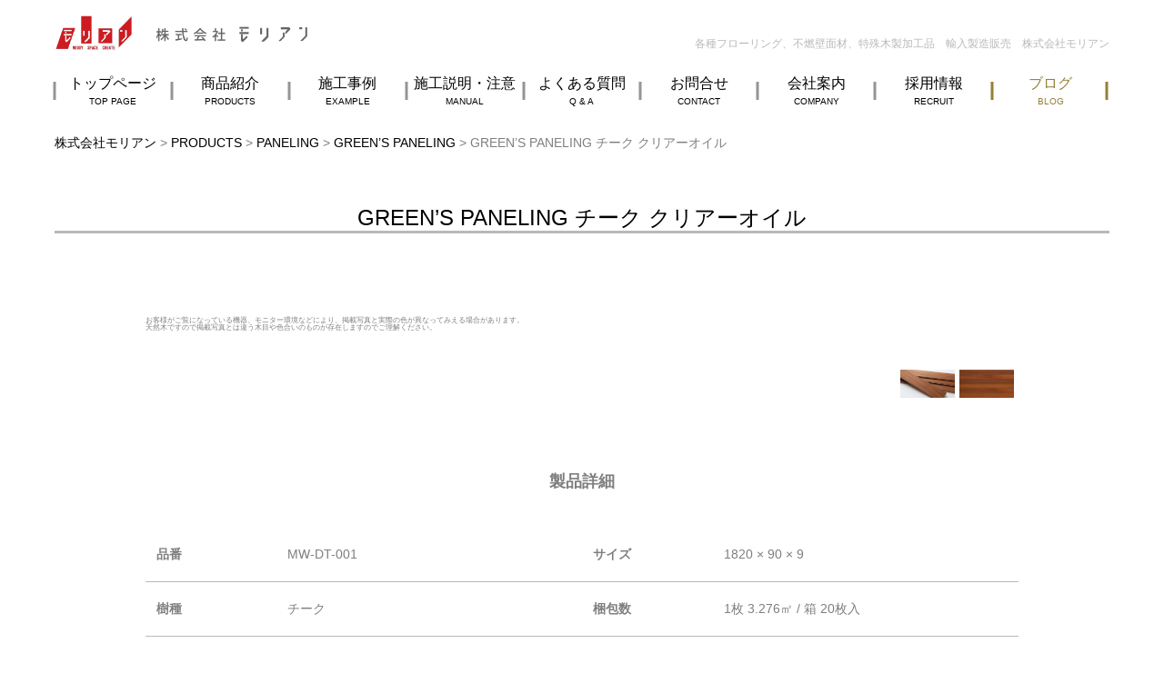

--- FILE ---
content_type: text/html; charset=UTF-8
request_url: https://morian.co.jp/products/paneling/greens-paneling/greens-paneling-%E3%83%81%E3%83%BC%E3%82%AF-%E3%82%AF%E3%83%AA%E3%82%A2%E3%83%BC%E3%82%AA%E3%82%A4%E3%83%AB/
body_size: 13279
content:

<!DOCTYPE html>
	<html class="js html css_verticalspacer" lang="ja">
<head>
	<meta charset="UTF-8" />
	<meta name="viewport" content="width=device-width, initial-scale=1.0" />

	
	<!-- CSSの統合完了の為、下記CSS読み込みは削除　2022.10.5 -->
	<!-- CSS -->
	<!-- <link rel="stylesheet" type="text/css" href="https://morian.co.jp/wp-content/themes/morian/css/site_global.css" media="screen and (min-width:901px)" />
	<link rel="stylesheet" type="text/css" href="https://morian.co.jp/wp-content/themes/morian/css/master_a-____.css" media="screen and (min-width:901px)" />
	<link rel="stylesheet" type="text/css" href="https://morian.co.jp/wp-content/themes/morian/css/sp_contents.css" media="screen and (max-width:900px)" /> -->

	<!-- ページごとのCSS -->
			
		
<title>GREEN’S PANELING チーク クリアーオイル | 株式会社モリアン</title>
<meta name='robots' content='max-image-preview:large' />
<link rel='dns-prefetch' href='//cdn.jsdelivr.net' />
<link rel="alternate" title="oEmbed (JSON)" type="application/json+oembed" href="https://morian.co.jp/wp-json/oembed/1.0/embed?url=https%3A%2F%2Fmorian.co.jp%2Fproducts%2Fpaneling%2Fgreens-paneling%2Fgreens-paneling-%25E3%2583%2581%25E3%2583%25BC%25E3%2582%25AF-%25E3%2582%25AF%25E3%2583%25AA%25E3%2582%25A2%25E3%2583%25BC%25E3%2582%25AA%25E3%2582%25A4%25E3%2583%25AB%2F" />
<link rel="alternate" title="oEmbed (XML)" type="text/xml+oembed" href="https://morian.co.jp/wp-json/oembed/1.0/embed?url=https%3A%2F%2Fmorian.co.jp%2Fproducts%2Fpaneling%2Fgreens-paneling%2Fgreens-paneling-%25E3%2583%2581%25E3%2583%25BC%25E3%2582%25AF-%25E3%2582%25AF%25E3%2583%25AA%25E3%2582%25A2%25E3%2583%25BC%25E3%2582%25AA%25E3%2582%25A4%25E3%2583%25AB%2F&#038;format=xml" />

<!-- SEO SIMPLE PACK 3.6.2 -->
<link rel="canonical" href="https://morian.co.jp/products/paneling/greens-paneling/greens-paneling-%E3%83%81%E3%83%BC%E3%82%AF-%E3%82%AF%E3%83%AA%E3%82%A2%E3%83%BC%E3%82%AA%E3%82%A4%E3%83%AB/">
<meta property="og:locale" content="ja_JP">
<meta property="og:type" content="article">
<meta property="og:title" content="GREEN’S PANELING チーク クリアーオイル | 株式会社モリアン">
<meta property="og:url" content="https://morian.co.jp/products/paneling/greens-paneling/greens-paneling-%E3%83%81%E3%83%BC%E3%82%AF-%E3%82%AF%E3%83%AA%E3%82%A2%E3%83%BC%E3%82%AA%E3%82%A4%E3%83%AB/">
<meta property="og:site_name" content="株式会社モリアン">
<meta name="twitter:card" content="summary_large_image">
<!-- / SEO SIMPLE PACK -->

<style id='wp-img-auto-sizes-contain-inline-css' type='text/css'>
img:is([sizes=auto i],[sizes^="auto," i]){contain-intrinsic-size:3000px 1500px}
/*# sourceURL=wp-img-auto-sizes-contain-inline-css */
</style>
<style id='wp-emoji-styles-inline-css' type='text/css'>

	img.wp-smiley, img.emoji {
		display: inline !important;
		border: none !important;
		box-shadow: none !important;
		height: 1em !important;
		width: 1em !important;
		margin: 0 0.07em !important;
		vertical-align: -0.1em !important;
		background: none !important;
		padding: 0 !important;
	}
/*# sourceURL=wp-emoji-styles-inline-css */
</style>
<style id='wp-block-library-inline-css' type='text/css'>
:root{--wp-block-synced-color:#7a00df;--wp-block-synced-color--rgb:122,0,223;--wp-bound-block-color:var(--wp-block-synced-color);--wp-editor-canvas-background:#ddd;--wp-admin-theme-color:#007cba;--wp-admin-theme-color--rgb:0,124,186;--wp-admin-theme-color-darker-10:#006ba1;--wp-admin-theme-color-darker-10--rgb:0,107,160.5;--wp-admin-theme-color-darker-20:#005a87;--wp-admin-theme-color-darker-20--rgb:0,90,135;--wp-admin-border-width-focus:2px}@media (min-resolution:192dpi){:root{--wp-admin-border-width-focus:1.5px}}.wp-element-button{cursor:pointer}:root .has-very-light-gray-background-color{background-color:#eee}:root .has-very-dark-gray-background-color{background-color:#313131}:root .has-very-light-gray-color{color:#eee}:root .has-very-dark-gray-color{color:#313131}:root .has-vivid-green-cyan-to-vivid-cyan-blue-gradient-background{background:linear-gradient(135deg,#00d084,#0693e3)}:root .has-purple-crush-gradient-background{background:linear-gradient(135deg,#34e2e4,#4721fb 50%,#ab1dfe)}:root .has-hazy-dawn-gradient-background{background:linear-gradient(135deg,#faaca8,#dad0ec)}:root .has-subdued-olive-gradient-background{background:linear-gradient(135deg,#fafae1,#67a671)}:root .has-atomic-cream-gradient-background{background:linear-gradient(135deg,#fdd79a,#004a59)}:root .has-nightshade-gradient-background{background:linear-gradient(135deg,#330968,#31cdcf)}:root .has-midnight-gradient-background{background:linear-gradient(135deg,#020381,#2874fc)}:root{--wp--preset--font-size--normal:16px;--wp--preset--font-size--huge:42px}.has-regular-font-size{font-size:1em}.has-larger-font-size{font-size:2.625em}.has-normal-font-size{font-size:var(--wp--preset--font-size--normal)}.has-huge-font-size{font-size:var(--wp--preset--font-size--huge)}.has-text-align-center{text-align:center}.has-text-align-left{text-align:left}.has-text-align-right{text-align:right}.has-fit-text{white-space:nowrap!important}#end-resizable-editor-section{display:none}.aligncenter{clear:both}.items-justified-left{justify-content:flex-start}.items-justified-center{justify-content:center}.items-justified-right{justify-content:flex-end}.items-justified-space-between{justify-content:space-between}.screen-reader-text{border:0;clip-path:inset(50%);height:1px;margin:-1px;overflow:hidden;padding:0;position:absolute;width:1px;word-wrap:normal!important}.screen-reader-text:focus{background-color:#ddd;clip-path:none;color:#444;display:block;font-size:1em;height:auto;left:5px;line-height:normal;padding:15px 23px 14px;text-decoration:none;top:5px;width:auto;z-index:100000}html :where(.has-border-color){border-style:solid}html :where([style*=border-top-color]){border-top-style:solid}html :where([style*=border-right-color]){border-right-style:solid}html :where([style*=border-bottom-color]){border-bottom-style:solid}html :where([style*=border-left-color]){border-left-style:solid}html :where([style*=border-width]){border-style:solid}html :where([style*=border-top-width]){border-top-style:solid}html :where([style*=border-right-width]){border-right-style:solid}html :where([style*=border-bottom-width]){border-bottom-style:solid}html :where([style*=border-left-width]){border-left-style:solid}html :where(img[class*=wp-image-]){height:auto;max-width:100%}:where(figure){margin:0 0 1em}html :where(.is-position-sticky){--wp-admin--admin-bar--position-offset:var(--wp-admin--admin-bar--height,0px)}@media screen and (max-width:600px){html :where(.is-position-sticky){--wp-admin--admin-bar--position-offset:0px}}

/*# sourceURL=wp-block-library-inline-css */
</style><style id='global-styles-inline-css' type='text/css'>
:root{--wp--preset--aspect-ratio--square: 1;--wp--preset--aspect-ratio--4-3: 4/3;--wp--preset--aspect-ratio--3-4: 3/4;--wp--preset--aspect-ratio--3-2: 3/2;--wp--preset--aspect-ratio--2-3: 2/3;--wp--preset--aspect-ratio--16-9: 16/9;--wp--preset--aspect-ratio--9-16: 9/16;--wp--preset--color--black: #000000;--wp--preset--color--cyan-bluish-gray: #abb8c3;--wp--preset--color--white: #ffffff;--wp--preset--color--pale-pink: #f78da7;--wp--preset--color--vivid-red: #cf2e2e;--wp--preset--color--luminous-vivid-orange: #ff6900;--wp--preset--color--luminous-vivid-amber: #fcb900;--wp--preset--color--light-green-cyan: #7bdcb5;--wp--preset--color--vivid-green-cyan: #00d084;--wp--preset--color--pale-cyan-blue: #8ed1fc;--wp--preset--color--vivid-cyan-blue: #0693e3;--wp--preset--color--vivid-purple: #9b51e0;--wp--preset--gradient--vivid-cyan-blue-to-vivid-purple: linear-gradient(135deg,rgb(6,147,227) 0%,rgb(155,81,224) 100%);--wp--preset--gradient--light-green-cyan-to-vivid-green-cyan: linear-gradient(135deg,rgb(122,220,180) 0%,rgb(0,208,130) 100%);--wp--preset--gradient--luminous-vivid-amber-to-luminous-vivid-orange: linear-gradient(135deg,rgb(252,185,0) 0%,rgb(255,105,0) 100%);--wp--preset--gradient--luminous-vivid-orange-to-vivid-red: linear-gradient(135deg,rgb(255,105,0) 0%,rgb(207,46,46) 100%);--wp--preset--gradient--very-light-gray-to-cyan-bluish-gray: linear-gradient(135deg,rgb(238,238,238) 0%,rgb(169,184,195) 100%);--wp--preset--gradient--cool-to-warm-spectrum: linear-gradient(135deg,rgb(74,234,220) 0%,rgb(151,120,209) 20%,rgb(207,42,186) 40%,rgb(238,44,130) 60%,rgb(251,105,98) 80%,rgb(254,248,76) 100%);--wp--preset--gradient--blush-light-purple: linear-gradient(135deg,rgb(255,206,236) 0%,rgb(152,150,240) 100%);--wp--preset--gradient--blush-bordeaux: linear-gradient(135deg,rgb(254,205,165) 0%,rgb(254,45,45) 50%,rgb(107,0,62) 100%);--wp--preset--gradient--luminous-dusk: linear-gradient(135deg,rgb(255,203,112) 0%,rgb(199,81,192) 50%,rgb(65,88,208) 100%);--wp--preset--gradient--pale-ocean: linear-gradient(135deg,rgb(255,245,203) 0%,rgb(182,227,212) 50%,rgb(51,167,181) 100%);--wp--preset--gradient--electric-grass: linear-gradient(135deg,rgb(202,248,128) 0%,rgb(113,206,126) 100%);--wp--preset--gradient--midnight: linear-gradient(135deg,rgb(2,3,129) 0%,rgb(40,116,252) 100%);--wp--preset--font-size--small: 13px;--wp--preset--font-size--medium: 20px;--wp--preset--font-size--large: 36px;--wp--preset--font-size--x-large: 42px;--wp--preset--spacing--20: 0.44rem;--wp--preset--spacing--30: 0.67rem;--wp--preset--spacing--40: 1rem;--wp--preset--spacing--50: 1.5rem;--wp--preset--spacing--60: 2.25rem;--wp--preset--spacing--70: 3.38rem;--wp--preset--spacing--80: 5.06rem;--wp--preset--shadow--natural: 6px 6px 9px rgba(0, 0, 0, 0.2);--wp--preset--shadow--deep: 12px 12px 50px rgba(0, 0, 0, 0.4);--wp--preset--shadow--sharp: 6px 6px 0px rgba(0, 0, 0, 0.2);--wp--preset--shadow--outlined: 6px 6px 0px -3px rgb(255, 255, 255), 6px 6px rgb(0, 0, 0);--wp--preset--shadow--crisp: 6px 6px 0px rgb(0, 0, 0);}:where(.is-layout-flex){gap: 0.5em;}:where(.is-layout-grid){gap: 0.5em;}body .is-layout-flex{display: flex;}.is-layout-flex{flex-wrap: wrap;align-items: center;}.is-layout-flex > :is(*, div){margin: 0;}body .is-layout-grid{display: grid;}.is-layout-grid > :is(*, div){margin: 0;}:where(.wp-block-columns.is-layout-flex){gap: 2em;}:where(.wp-block-columns.is-layout-grid){gap: 2em;}:where(.wp-block-post-template.is-layout-flex){gap: 1.25em;}:where(.wp-block-post-template.is-layout-grid){gap: 1.25em;}.has-black-color{color: var(--wp--preset--color--black) !important;}.has-cyan-bluish-gray-color{color: var(--wp--preset--color--cyan-bluish-gray) !important;}.has-white-color{color: var(--wp--preset--color--white) !important;}.has-pale-pink-color{color: var(--wp--preset--color--pale-pink) !important;}.has-vivid-red-color{color: var(--wp--preset--color--vivid-red) !important;}.has-luminous-vivid-orange-color{color: var(--wp--preset--color--luminous-vivid-orange) !important;}.has-luminous-vivid-amber-color{color: var(--wp--preset--color--luminous-vivid-amber) !important;}.has-light-green-cyan-color{color: var(--wp--preset--color--light-green-cyan) !important;}.has-vivid-green-cyan-color{color: var(--wp--preset--color--vivid-green-cyan) !important;}.has-pale-cyan-blue-color{color: var(--wp--preset--color--pale-cyan-blue) !important;}.has-vivid-cyan-blue-color{color: var(--wp--preset--color--vivid-cyan-blue) !important;}.has-vivid-purple-color{color: var(--wp--preset--color--vivid-purple) !important;}.has-black-background-color{background-color: var(--wp--preset--color--black) !important;}.has-cyan-bluish-gray-background-color{background-color: var(--wp--preset--color--cyan-bluish-gray) !important;}.has-white-background-color{background-color: var(--wp--preset--color--white) !important;}.has-pale-pink-background-color{background-color: var(--wp--preset--color--pale-pink) !important;}.has-vivid-red-background-color{background-color: var(--wp--preset--color--vivid-red) !important;}.has-luminous-vivid-orange-background-color{background-color: var(--wp--preset--color--luminous-vivid-orange) !important;}.has-luminous-vivid-amber-background-color{background-color: var(--wp--preset--color--luminous-vivid-amber) !important;}.has-light-green-cyan-background-color{background-color: var(--wp--preset--color--light-green-cyan) !important;}.has-vivid-green-cyan-background-color{background-color: var(--wp--preset--color--vivid-green-cyan) !important;}.has-pale-cyan-blue-background-color{background-color: var(--wp--preset--color--pale-cyan-blue) !important;}.has-vivid-cyan-blue-background-color{background-color: var(--wp--preset--color--vivid-cyan-blue) !important;}.has-vivid-purple-background-color{background-color: var(--wp--preset--color--vivid-purple) !important;}.has-black-border-color{border-color: var(--wp--preset--color--black) !important;}.has-cyan-bluish-gray-border-color{border-color: var(--wp--preset--color--cyan-bluish-gray) !important;}.has-white-border-color{border-color: var(--wp--preset--color--white) !important;}.has-pale-pink-border-color{border-color: var(--wp--preset--color--pale-pink) !important;}.has-vivid-red-border-color{border-color: var(--wp--preset--color--vivid-red) !important;}.has-luminous-vivid-orange-border-color{border-color: var(--wp--preset--color--luminous-vivid-orange) !important;}.has-luminous-vivid-amber-border-color{border-color: var(--wp--preset--color--luminous-vivid-amber) !important;}.has-light-green-cyan-border-color{border-color: var(--wp--preset--color--light-green-cyan) !important;}.has-vivid-green-cyan-border-color{border-color: var(--wp--preset--color--vivid-green-cyan) !important;}.has-pale-cyan-blue-border-color{border-color: var(--wp--preset--color--pale-cyan-blue) !important;}.has-vivid-cyan-blue-border-color{border-color: var(--wp--preset--color--vivid-cyan-blue) !important;}.has-vivid-purple-border-color{border-color: var(--wp--preset--color--vivid-purple) !important;}.has-vivid-cyan-blue-to-vivid-purple-gradient-background{background: var(--wp--preset--gradient--vivid-cyan-blue-to-vivid-purple) !important;}.has-light-green-cyan-to-vivid-green-cyan-gradient-background{background: var(--wp--preset--gradient--light-green-cyan-to-vivid-green-cyan) !important;}.has-luminous-vivid-amber-to-luminous-vivid-orange-gradient-background{background: var(--wp--preset--gradient--luminous-vivid-amber-to-luminous-vivid-orange) !important;}.has-luminous-vivid-orange-to-vivid-red-gradient-background{background: var(--wp--preset--gradient--luminous-vivid-orange-to-vivid-red) !important;}.has-very-light-gray-to-cyan-bluish-gray-gradient-background{background: var(--wp--preset--gradient--very-light-gray-to-cyan-bluish-gray) !important;}.has-cool-to-warm-spectrum-gradient-background{background: var(--wp--preset--gradient--cool-to-warm-spectrum) !important;}.has-blush-light-purple-gradient-background{background: var(--wp--preset--gradient--blush-light-purple) !important;}.has-blush-bordeaux-gradient-background{background: var(--wp--preset--gradient--blush-bordeaux) !important;}.has-luminous-dusk-gradient-background{background: var(--wp--preset--gradient--luminous-dusk) !important;}.has-pale-ocean-gradient-background{background: var(--wp--preset--gradient--pale-ocean) !important;}.has-electric-grass-gradient-background{background: var(--wp--preset--gradient--electric-grass) !important;}.has-midnight-gradient-background{background: var(--wp--preset--gradient--midnight) !important;}.has-small-font-size{font-size: var(--wp--preset--font-size--small) !important;}.has-medium-font-size{font-size: var(--wp--preset--font-size--medium) !important;}.has-large-font-size{font-size: var(--wp--preset--font-size--large) !important;}.has-x-large-font-size{font-size: var(--wp--preset--font-size--x-large) !important;}
/*# sourceURL=global-styles-inline-css */
</style>

<style id='classic-theme-styles-inline-css' type='text/css'>
/*! This file is auto-generated */
.wp-block-button__link{color:#fff;background-color:#32373c;border-radius:9999px;box-shadow:none;text-decoration:none;padding:calc(.667em + 2px) calc(1.333em + 2px);font-size:1.125em}.wp-block-file__button{background:#32373c;color:#fff;text-decoration:none}
/*# sourceURL=/wp-includes/css/classic-themes.min.css */
</style>
<link rel='stylesheet' id='morian-replacement-style-css' href='https://morian.co.jp/wp-content/themes/morian/css/replacement.css?ver=6.9' type='text/css' media='all' />
<link rel='stylesheet' id='swiper-style-css' href='https://cdn.jsdelivr.net/npm/swiper@8/swiper-bundle.min.css?ver=6.9' type='text/css' media='all' />
<link rel='stylesheet' id='morian-hoshino-style-css' href='https://morian.co.jp/wp-content/themes/morian/css/styles.css?ver=1.1.20' type='text/css' media='all' />
<link rel='stylesheet' id='morian-takahashi-style-css' href='https://morian.co.jp/wp-content/themes/morian/css/t-style/t-style.css?ver=1.1.20' type='text/css' media='all' />
<script type="text/javascript" src="https://morian.co.jp/wp-includes/js/jquery/jquery.min.js?ver=3.7.1" id="jquery-core-js"></script>
<script type="text/javascript" src="https://morian.co.jp/wp-includes/js/jquery/jquery-migrate.min.js?ver=3.4.1" id="jquery-migrate-js"></script>
<link rel="https://api.w.org/" href="https://morian.co.jp/wp-json/" /><link rel="alternate" title="JSON" type="application/json" href="https://morian.co.jp/wp-json/wp/v2/product/1447" /><link rel="EditURI" type="application/rsd+xml" title="RSD" href="https://morian.co.jp/xmlrpc.php?rsd" />
<meta name="generator" content="WordPress 6.9" />
<link rel='shortlink' href='https://morian.co.jp/?p=1447' />
	<!-- 【本番】GTMタグ -->
	<!-- Google Tag Manager -->
	<script>(function(w,d,s,l,i){w[l]=w[l]||[];w[l].push({'gtm.start':
	new Date().getTime(),event:'gtm.js'});var f=d.getElementsByTagName(s)[0],
	j=d.createElement(s),dl=l!='dataLayer'?'&l='+l:'';j.async=true;j.src=
	'https://www.googletagmanager.com/gtm.js?id='+i+dl;f.parentNode.insertBefore(j,f);
	})(window,document,'script','dataLayer','GTM-WRQTTVP');</script>
	<!-- End Google Tag Manager -->
	<!-- //【本番】GTMタグ　終了 -->
<noscript><style>.lazyload[data-src]{display:none !important;}</style></noscript><style>.lazyload{background-image:none !important;}.lazyload:before{background-image:none !important;}</style><style>.wp-block-gallery.is-cropped .blocks-gallery-item picture{height:100%;width:100%;}</style><link rel="icon" href="https://morian.co.jp/wp-content/uploads/2022/10/cropped-ファビコン-32x32.png" sizes="32x32" />
<link rel="icon" href="https://morian.co.jp/wp-content/uploads/2022/10/cropped-ファビコン-192x192.png" sizes="192x192" />
<link rel="apple-touch-icon" href="https://morian.co.jp/wp-content/uploads/2022/10/cropped-ファビコン-180x180.png" />
<meta name="msapplication-TileImage" content="https://morian.co.jp/wp-content/uploads/2022/10/cropped-ファビコン-270x270.png" />

<meta name="google-site-verification" content="dYezJgE07mnPvglRnHBwo4C0w6grDbcVLjS-aEyb63M" />
</head>

<body id="greens-paneling-%e3%83%81%e3%83%bc%e3%82%af-%e3%82%af%e3%83%aa%e3%82%a2%e3%83%bc%e3%82%aa%e3%82%a4%e3%83%ab">
		<!-- 【本番】GTMタグ -->
	<!-- Google Tag Manager (noscript) -->
	<noscript><iframe src="https://www.googletagmanager.com/ns.html?id=GTM-WRQTTVP"
	height="0" width="0" style="display:none;visibility:hidden"></iframe></noscript>
	<!-- End Google Tag Manager (noscript) -->
	<!-- //【本番】GTMタグ　終了 -->
	<div class="clearfix" id="page"><!-- column -->
				<div class="position_content">
				<!-- ハンバーガーメニュー -->
<div class="header-drawer">
	<div class="header-drawer__inner inner">
		<ul class="header-drawer__items header-drawer__items--tel">
			<li class="header-drawer__item header-drawer__item--osaka">
				<a href="tel:072-437-2929" class="header-drawer__tel gtmClickHambMenu" data-gtm-click="電話　大阪　上部">
					<span class="header-drawer__tel-head">大阪本社tel</span>
					<span class="header-drawer__tel-num">072-437-2929</span><!-- /.header-drawer__tel-num -->
				</a><!-- /.header-drawer__home -->
			</li><!-- /.header-drawer__item -->
			<li class="header-drawer__item header-drawer__item--tokyo">
				<a href="tel:03-6450-5569" class="header-drawer__tel gtmClickHambMenu" data-gtm-click="電話　東京　上部">
					<span class="header-drawer__tel-head">東京支社tel</span>
					<div class="header-drawer__tel-num">03-6450-5569</div><!-- /.header-drawer__tel-num -->
				</a><!-- /.header-drawer__home -->
			</li><!-- /.header-drawer__item -->
		</ul><!-- /.header-drawer__inner -->
		<ul class="header-drawer__items">
			<li class="header-drawer__item">
				<a href="https://morian.co.jp" class="header-drawer__home">
					<img src="[data-uri]" alt="" data-src="https://morian.co.jp/wp-content/themes/morian/images/icon_home.png" decoding="async" class="lazyload" data-eio-rwidth="58" data-eio-rheight="51"><noscript><img src="https://morian.co.jp/wp-content/themes/morian/images/icon_home.png" alt="" data-eio="l"></noscript>
					<span>top page</span>
				</a><!-- /.header-drawer__home -->
			</li><!-- /.header-drawer__item -->
			<li class="header-drawer__item">
				<a class="header-drawer__hamburger hamburger js-hamburger">
					<span></span>
					<span></span>
					<span></span>
					<em>MENU</em>
				</a>
			</li><!-- /.header-drawer__item -->
		</ul><!-- /.header-drawer__inner -->
	</div><!-- /.header-drawer__inner -->
</div>

<header class="header l-header js-header">
	<!-- ヘッダー上段 -->
		<style>
		/*
    <div class="header__head js-header__head">
        <div class="header__inner inner">
            <!-- topページは文字色白のロゴ -->
            <a class="header__logo" href="index.html"><picture><source   type="image/webp" data-srcset="https://morian.co.jp/wp-content/themes/morian/images/logo_white.png.webp"><img class="block lazyload" src="[data-uri]" alt="株式会社モリアン" data-eio="p" data-src="https://morian.co.jp/wp-content/themes/morian/images/logo_white.png" decoding="async" data-eio-rwidth="902" data-eio-rheight="140" /></picture><noscript><img class="block" src="https://morian.co.jp/wp-content/themes/morian/images/logo_white.png" alt="株式会社モリアン" data-eio="l" /></noscript></a>
            <p class="header__text">各種フローリング、不燃壁面材、特殊木製加工品　輸入製造販売　<br class="sp">株式会社モリアン</p>
        </div>
    </div>
    */
	</style>
	
	<div class="header__head js-header__head header__head--white">
		<div class="header__inner inner">
			<!-- 他は文字色グレーのロゴ(sp時文字色白) -->
			<a class="header__logo" href="https://morian.co.jp">
				<!-- <picture>
                  <source  media="(max-width: 787px)" type="image/webp" data-srcset="https://morian.co.jp/wp-content/themes/morian/images/logo_white.png.webp" /><source  media="(max-width: 787px)" data-srcset="https://morian.co.jp/wp-content/themes/morian/images/logo_white.png" /> -->
				<img class="block lazyload" src="[data-uri]" alt="株式会社モリアン" data-src="https://morian.co.jp/wp-content/themes/morian/images/logo_gray.png" decoding="async" data-eio-rwidth="902" data-eio-rheight="140" />
				<!-- </picture><noscript><img class="block" src="https://morian.co.jp/wp-content/themes/morian/images/logo_gray.png" alt="株式会社モリアン" data-eio="l" /></noscript> -->
			</a>
			<p class="header__text">各種フローリング、不燃壁面材、特殊木製加工品　輸入製造販売　<br class="sp">株式会社モリアン</p>

			<!-- <div class="header__news sp">
				<p><span class="header__br">現在、ホームページの価格は旧価格になっております。</span>近日中に新価格に変更いたします。</p>
			</div> -->
		</div>
	</div>
	
	<!-- ナビゲーションメニュー -->

	
	<nav class="header__nav nav js-nav">
		<ul class="nav__inner inner">
			<li class="nav__item ">
				<a href="https://morian.co.jp">
					トップページ
					<span>top page</span>
				</a>
			</li>
			<li class="nav__item ">
				<a href="https://morian.co.jp/products">
					商品紹介
					<span>products</span>
				</a>
				<div class="nab__sub-items">
					<a href="https://morian.co.jp/products/flooring/" class="nab__sub-item">フローリング</a><!-- /.nab__sub-item -->
					<a href="https://morian.co.jp/products/paneling/" class="nab__sub-item">パネリング</a><!-- /.nab__sub-item -->
					<a href="https://morian.co.jp/products#product-stair" class="nab__sub-item">階段・その他</a><!-- /.nab__sub-item -->
				</div><!-- /.nab__sub-items -->
			</li>

			<li class="nav__item ">
				<a href="https://morian.co.jp/example">
					施工事例
					<span>example</span>
				</a>
				<div class="nab__sub-items">
					<a href="https://morian.co.jp/example/flooring/" class="nab__sub-item">フローリング</a><!-- /.nab__sub-item -->
					<a href="https://morian.co.jp/example/paneling/" class="nab__sub-item">パネリング</a><!-- /.nab__sub-item -->
					<a href="https://morian.co.jp/example/stairs-ladder/" class="nab__sub-item">階段・その他</a><!-- /.nab__sub-item -->
				</div>
			</li>
			<li class="nav__item ">
				<a href="https://morian.co.jp/manual">
					施工説明・注意
					<span>Manual</span>
				</a>
			</li>
			<li class="nav__item ">
				<a href="https://morian.co.jp/q-and-a">
					よくある質問
					<span>Q & A</span>
				</a>
			</li>
			<li class="nav__item ">
				<a href="https://morian.co.jp/contact" data-gtm-click="headermenu">
					お問合せ
					<span>Contact</span>
				</a>
			</li>
			<li class="nav__item ">
				<a href="https://morian.co.jp/company">
					会社案内
					<span>Company</span>
				</a>
			</li>
			<li class="nav__item">
				<a href="https://morian.co.jp/recruit">
					採用情報
					<span>Recruit</span>
				</a>
			</li>
			<li class="nav__item nav__item--brown ">
				<a href="https://morian.co.jp/blog">
					ブログ
					<span>blog</span>
				</a>
			</li>

		</ul>

		<!-- <div class="header__news inner">
			<p>現在、ホームページの価格は旧価格になっております。近日中に新価格に変更いたします。</p>
		</div> -->
	</nav>

	<nav class="header__nav nav-sp js-nav-sp">
		<div class="nav-sp__inner">
			<section class="nav-sp__section">
				<div class="nav-sp__section-inner inner">
					<a href="https://morian.co.jp/products" class="nav-sp__head-link gtmClickHambMenu" data-gtm-click="商品紹介">
						<h2 class="nav-sp__heading">
							<span class="nav-sp__sub-heading">
								products
							</span>
							<span class="nav-sp__main-heading">
								商品紹介
							</span>
						</h2>
					</a><!-- /.nav-sp__heading -->
					<ul class="nav-sp__items">
						<li class="nav-sp__item">
							<a href="https://morian.co.jp/products/flooring" class="nav-sp__link gtmClickHambMenu" data-gtm-click="商品紹介　フローリング">
								<img src="[data-uri]" alt="フローリング・床材" data-src="https://morian.co.jp/wp-content/themes/morian/images/nav-sp__item_products1.png" decoding="async" class="lazyload" data-eio-rwidth="246" data-eio-rheight="186"><noscript><img src="https://morian.co.jp/wp-content/themes/morian/images/nav-sp__item_products1.png" alt="フローリング・床材" data-eio="l"></noscript>
							</a><!-- /.nav-sp__link -->
						</li><!-- /.nav-sp__item -->
						<li class="nav-sp__item">
							<a href="https://morian.co.jp/products/paneling" class="nav-sp__link gtmClickHambMenu" data-gtm-click="商品紹介　パネリング">
								<img src="[data-uri]" alt="パネリング・壁材" data-src="https://morian.co.jp/wp-content/themes/morian/images/nav-sp__item_products2.png" decoding="async" class="lazyload" data-eio-rwidth="246" data-eio-rheight="186"><noscript><img src="https://morian.co.jp/wp-content/themes/morian/images/nav-sp__item_products2.png" alt="パネリング・壁材" data-eio="l"></noscript>
							</a><!-- /.nav-sp__link -->
						</li><!-- /.nav-sp__item -->
						<li class="nav-sp__item">
							<a href="https://morian.co.jp/products#product-stair" class="nav-sp__link gtmClickHambMenu" data-gtm-click="商品紹介　階段・その他">
								<img src="[data-uri]" alt="階段・その他" data-src="https://morian.co.jp/wp-content/themes/morian/images/nav-sp__item_products3.png" decoding="async" class="lazyload" data-eio-rwidth="246" data-eio-rheight="186"><noscript><img src="https://morian.co.jp/wp-content/themes/morian/images/nav-sp__item_products3.png" alt="階段・その他" data-eio="l"></noscript>
							</a><!-- /.nav-sp__link -->
						</li><!-- /.nav-sp__item -->
					</ul><!-- /.nav-sp__items -->
				</div><!-- /.nav-sp__section-inner -->
			</section><!-- /.nav-sp__section -->

			<section class="nav-sp__section">
				<div class="nav-sp__section-inner inner">
					<a href="https://morian.co.jp/example" class="nav-sp__head-link gtmClickHambMenu" data-gtm-click="施工事例">
						<h2 class="nav-sp__heading">
							<span class="nav-sp__sub-heading">
								example
							</span>
							<span class="nav-sp__main-heading">
								施工事例
							</span>
						</h2>
					</a><!-- /.nav-sp__heading -->
					<ul class="nav-sp__items nav-sp__items--2col">
						<li class="nav-sp__item">
														<!-- <a href="/example-green-s/" class="nav-sp__link gtmClickHambMenu" data-gtm-click="施工事例　フローリング"> -->
							<a href="https://morian.co.jp/example/flooring/flooring-archive/%E3%82%B0%E3%83%AA%E3%83%BC%E3%83%B3%E3%82%BA/" class="nav-sp__link gtmClickHambMenu" data-gtm-click="施工事例　フローリング">
								<img src="[data-uri]" alt="フローリング・green's" data-src="https://morian.co.jp/wp-content/themes/morian/images/nav-sp__item_example1.png" decoding="async" class="lazyload" data-eio-rwidth="366" data-eio-rheight="186"><noscript><img src="https://morian.co.jp/wp-content/themes/morian/images/nav-sp__item_example1.png" alt="フローリング・green's" data-eio="l"></noscript>
							</a><!-- /.nav-sp__link -->
						</li><!-- /.nav-sp__item -->
						<li class="nav-sp__item">
														<!-- <a href="/ex-paneling-fireproofboard" class="nav-sp__link gtmClickHambMenu" data-gtm-click="施工事例　パネリング"> -->
							<a href="https://morian.co.jp/example/paneling/paneling-archive/%E3%83%95%E3%82%A1%E3%82%A4%E3%83%A4%E3%83%BC%E3%83%97%E3%83%AB%E3%83%BC%E3%83%95%E3%83%9C%E3%83%BC%E3%83%89/" class="nav-sp__link gtmClickHambMenu" data-gtm-click="施工事例　パネリング">
								<img src="[data-uri]" alt="パネリング・fireproof board" data-src="https://morian.co.jp/wp-content/themes/morian/images/nav-sp__item_example2.png" decoding="async" class="lazyload" data-eio-rwidth="366" data-eio-rheight="186"><noscript><img src="https://morian.co.jp/wp-content/themes/morian/images/nav-sp__item_example2.png" alt="パネリング・fireproof board" data-eio="l"></noscript>
							</a><!-- /.nav-sp__link -->
						</li><!-- /.nav-sp__item -->
					</ul><!-- /.nav-sp__items -->
				</div>
			</section><!-- /.nav-sp__section -->
			<section class="nav-sp__section">
				<div class="nav-sp__section-inner inner">
					<a href="https://morian.co.jp/manual" class="nav-sp__head-link gtmClickHambMenu" data-gtm-click="マニュアル">
						<h2 class="nav-sp__heading">
							<span class="nav-sp__sub-heading">
								manual
							</span>
							<span class="nav-sp__main-heading">
								施工説明・注意
							</span>
						</h2>
					</a><!-- /.nav-sp__heading -->
					<ul class="nav-sp__items nav-sp__items--2col">
						<li class="nav-sp__item">
							<a href="https://morian.co.jp/howto-flr1" class="nav-sp__link gtmClickHambMenu" data-gtm-click="マニュアル　無垢">
								<img src="[data-uri]" alt="フローリング・green's" data-src="https://morian.co.jp/wp-content/themes/morian/images/nav-sp__item_manual1.png" decoding="async" class="lazyload" data-eio-rwidth="366" data-eio-rheight="186"><noscript><img src="https://morian.co.jp/wp-content/themes/morian/images/nav-sp__item_manual1.png" alt="フローリング・green's" data-eio="l"></noscript>
							</a><!-- /.nav-sp__link -->
						</li><!-- /.nav-sp__item -->
						<li class="nav-sp__item">
							<a href="https://morian.co.jp/howto-flr4-direct" class="nav-sp__link gtmClickHambMenu" data-gtm-click="マニュアル　直貼り">
								<img src="[data-uri]" alt="パネリング・fireproof board" data-src="https://morian.co.jp/wp-content/themes/morian/images/nav-sp__item_manual2.png" decoding="async" class="lazyload" data-eio-rwidth="366" data-eio-rheight="186"><noscript><img src="https://morian.co.jp/wp-content/themes/morian/images/nav-sp__item_manual2.png" alt="パネリング・fireproof board" data-eio="l"></noscript>
							</a><!-- /.nav-sp__link -->
						</li><!-- /.nav-sp__item -->
					</ul><!-- /.nav-sp__items -->
				</div><!-- /.nav-sp__section-inner -->
			</section><!-- /.nav-sp__section -->
			<div class="nav-sp__section nav-sp__section--white">
				<div class="nav-sp__section-inner inner">
					<ul class="nav-sp__items nav-sp__items--2col">
						<li class="nav-sp__item">
							<a href="https://morian.co.jp/q-and-a" class="nav-sp__link gtmClickHambMenu" data-gtm-click="よくある質問">
								<img src="[data-uri]" alt="よくある質問" data-src="https://morian.co.jp/wp-content/themes/morian/images/nav-sp__item_others1.png" decoding="async" class="lazyload" data-eio-rwidth="366" data-eio-rheight="186"><noscript><img src="https://morian.co.jp/wp-content/themes/morian/images/nav-sp__item_others1.png" alt="よくある質問" data-eio="l"></noscript>
							</a><!-- /.nav-sp__link -->
						</li><!-- /.nav-sp__item -->
						<li class="nav-sp__item">
							<a href="https://morian.co.jp/company" class="nav-sp__link gtmClickHambMenu" data-gtm-click="会社案内">
								<img src="[data-uri]" alt="会社案内" data-src="https://morian.co.jp/wp-content/themes/morian/images/nav-sp__item_others2.png" decoding="async" class="lazyload" data-eio-rwidth="366" data-eio-rheight="186"><noscript><img src="https://morian.co.jp/wp-content/themes/morian/images/nav-sp__item_others2.png" alt="会社案内" data-eio="l"></noscript>
							</a><!-- /.nav-sp__link -->
						</li><!-- /.nav-sp__item -->
						<style>/*
						<li class="nav-sp__item">
							<a href="" class="nav-sp__link">
								<img src="[data-uri]" alt="採用情報" data-src="https://morian.co.jp/wp-content/themes/morian/images/nav-sp__item_others3.png" decoding="async" class="lazyload" data-eio-rwidth="366" data-eio-rheight="186"><noscript><img src="https://morian.co.jp/wp-content/themes/morian/images/nav-sp__item_others3.png" alt="採用情報" data-eio="l"></noscript>
							</a><!-- /.nav-sp__link -->
						</li>
						*/</style>
						<li class="nav-sp__item">
							<a href="https://morian.co.jp/blog" class="nav-sp__link gtmClickHambMenu" data-gtm-click="ブログ">
								<img src="[data-uri]" alt="ブログ" data-src="https://morian.co.jp/wp-content/themes/morian/images/nav-sp__item_others4.png" decoding="async" class="lazyload" data-eio-rwidth="366" data-eio-rheight="186"><noscript><img src="https://morian.co.jp/wp-content/themes/morian/images/nav-sp__item_others4.png" alt="ブログ" data-eio="l"></noscript>
							</a><!-- /.nav-sp__link -->
						</li><!-- /.nav-sp__item -->
						<li class="nav-sp__item">
							<a href="https://morian.co.jp/contact" class="nav-sp__link-contact gtmClickHambMenu" data-gtm-click="お問合せ">
								<div class="nav-sp__link-area">
									<span>
										お問合せ
									</span>
									<span class="nav-sp__link-text">CONTACT</span>
								</div>
							</a><!-- /.nav-sp__link -->
						</li><!-- /.nav-sp__item -->
					</ul><!-- /.nav-sp__items -->
					<ul class="nav-sp__items nav-sp__items--recruit">
						<li>
							<a href="https://morian.co.jp/recruit" class="nav-sp__item nav-sp__item--recruit gtmClickHambMenu" data-gtm-click="採用情報">
								<div class="nav-sp__item-content">
									<span class="nav-sp__item-text">採用情報</span>
									<span class="nav-sp__item-arrow">>>>></span>
								</div>
								<img src="[data-uri]" alt="採用情報" class="nav-sp__item-icon lazyload" data-src="https://morian.co.jp/wp-content/themes/morian/images/menu_recruit_icon.png" decoding="async" data-eio-rwidth="95" data-eio-rheight="95"><noscript><img src="https://morian.co.jp/wp-content/themes/morian/images/menu_recruit_icon.png" alt="採用情報" class="nav-sp__item-icon" data-eio="l"></noscript>
							</a>
						</li>
					</ul>
					<ul class="nav-sp__items nav-sp__items--2col">
						<li class="nav-sp__item">
							<a href="tel:072-437-2929" class="nav-sp__link gtmClickHambMenu" data-gtm-click="電話　大阪　下部">
								<img src="[data-uri]" alt="大阪本社への電話番号/072-437-2929" data-src="https://morian.co.jp/wp-content/themes/morian/images/nav-sp__item_tel1.png" decoding="async" class="lazyload" data-eio-rwidth="366" data-eio-rheight="186"><noscript><img src="https://morian.co.jp/wp-content/themes/morian/images/nav-sp__item_tel1.png" alt="大阪本社への電話番号/072-437-2929" data-eio="l"></noscript>
							</a><!-- /.nav-sp__link -->
						</li><!-- /.nav-sp__item -->
						<li class="nav-sp__item">
							<a href="tel:03-6450-5569" class="nav-sp__link gtmClickHambMenu" data-gtm-click="電話　東京　下部">
								<img src="[data-uri]" alt="東京支社への電話番号03-6450-5569" data-src="https://morian.co.jp/wp-content/themes/morian/images/nav-sp__item_tel2.png" decoding="async" class="lazyload" data-eio-rwidth="366" data-eio-rheight="186"><noscript><img src="https://morian.co.jp/wp-content/themes/morian/images/nav-sp__item_tel2.png" alt="東京支社への電話番号03-6450-5569" data-eio="l"></noscript>
							</a><!-- /.nav-sp__link -->
						</li><!-- /.nav-sp__item -->
					</ul><!-- /.nav-sp__items -->
				</div><!-- /.nav-sp__section-inner -->
			</div><!-- /.nav-sp__section -->
		</div><!-- /.nav-sp__inner -->
	</nav><!-- /.header__nav -->
</header><section class="products">
	<div class="inner">
				<div class="breadcrumbs bread" typeof="BreadcrumbList" vocab="https://schema.org/">
			<!-- Breadcrumb NavXT 7.4.1 -->
<span property="itemListElement" typeof="ListItem"><a property="item" typeof="WebPage" title="株式会社モリアンへ移動する" href="https://morian.co.jp" class="home" ><span property="name">株式会社モリアン</span></a><meta property="position" content="1"></span> &gt; <span property="itemListElement" typeof="ListItem"><a property="item" typeof="WebPage" title="PRODUCTSへ移動する" href="https://morian.co.jp/products/" class="post-clumn-archive" ><span property="name">PRODUCTS</span></a><meta property="position" content="2"></span> &gt; <span property="itemListElement" typeof="ListItem"><a property="item" typeof="WebPage" title="Go to the PANELING 商品カテゴリー archives." href="https://morian.co.jp/products/paneling/" class="taxonomy products" ><span property="name">PANELING</span></a><meta property="position" content="3"></span> &gt; <span property="itemListElement" typeof="ListItem"><a property="item" typeof="WebPage" title="Go to the GREEN’S PANELING 商品カテゴリー archives." href="https://morian.co.jp/products/paneling/greens-paneling/" class="taxonomy products" ><span property="name">GREEN’S PANELING</span></a><meta property="position" content="4"></span> &gt; <span property="itemListElement" typeof="ListItem"><span property="name" class="post post-product current-item">GREEN’S PANELING チーク クリアーオイル</span><meta property="url" content="https://morian.co.jp/products/paneling/greens-paneling/greens-paneling-%E3%83%81%E3%83%BC%E3%82%AF-%E3%82%AF%E3%83%AA%E3%82%A2%E3%83%BC%E3%82%AA%E3%82%A4%E3%83%AB/"><meta property="position" content="5"></span>		</div>
		<h1 class="products__header">GREEN’S PANELING チーク クリアーオイル</h1>
		<div class="products__box">
			<div class="products__img">
				<div class="singleProductSlide swiper">
					<div class="swiper-wrapper products__slides">
						<div class="swiper-slide products__swiperimg products__slide  "><picture><source   type="image/webp" data-srcset="https://morian.co.jp/wp-content/uploads/2023/03/panel_greens_teak_01_edit-crop-u105697.jpg.webp"><img src="[data-uri]" alt="" data-eio="p" data-src="https://morian.co.jp/wp-content/uploads/2023/03/panel_greens_teak_01_edit-crop-u105697.jpg" decoding="async" class="lazyload" data-eio-rwidth="960" data-eio-rheight="493"></picture><noscript><img src="https://morian.co.jp/wp-content/uploads/2023/03/panel_greens_teak_01_edit-crop-u105697.jpg" alt="" data-eio="l"></noscript></div><div class="swiper-slide products__swiperimg products__slide  "><picture><source   type="image/webp" data-srcset="https://morian.co.jp/wp-content/uploads/2023/03/panel_greens_teak_03.jpg.webp"><img src="[data-uri]" alt="" data-eio="p" data-src="https://morian.co.jp/wp-content/uploads/2023/03/panel_greens_teak_03.jpg" decoding="async" class="lazyload" data-eio-rwidth="590" data-eio-rheight="300"></picture><noscript><img src="https://morian.co.jp/wp-content/uploads/2023/03/panel_greens_teak_03.jpg" alt="" data-eio="l"></noscript></div>					</div>
					<!-- // .swiper-wrapper -->
				</div>
								<span class="products__notice">お客様がご覧になっている機器、モニター環境などにより、掲載写真と実際の色が異なってみえる場合があります。<br>天然木ですので掲載写真とは違う木目や色合いのものが存在しますのでご理解ください。</span>
								<!-- // .swiper -->
				<div class="singleProductsThumbnail swiper products__thumb">
					<div class="swiper-wrapper products__thumbwrap">
						<div class="swiper-slide products__thumbimg"><picture><source   type="image/webp" data-srcset="https://morian.co.jp/wp-content/uploads/2023/03/panel_greens_teak_01_edit-crop-u105697.jpg.webp"><img src="[data-uri]" alt="" data-eio="p" data-src="https://morian.co.jp/wp-content/uploads/2023/03/panel_greens_teak_01_edit-crop-u105697.jpg" decoding="async" class="lazyload" data-eio-rwidth="960" data-eio-rheight="493"></picture><noscript><img src="https://morian.co.jp/wp-content/uploads/2023/03/panel_greens_teak_01_edit-crop-u105697.jpg" alt="" data-eio="l"></noscript></div><div class="swiper-slide products__thumbimg"><picture><source   type="image/webp" data-srcset="https://morian.co.jp/wp-content/uploads/2023/03/panel_greens_teak_03.jpg.webp"><img src="[data-uri]" alt="" data-eio="p" data-src="https://morian.co.jp/wp-content/uploads/2023/03/panel_greens_teak_03.jpg" decoding="async" class="lazyload" data-eio-rwidth="590" data-eio-rheight="300"></picture><noscript><img src="https://morian.co.jp/wp-content/uploads/2023/03/panel_greens_teak_03.jpg" alt="" data-eio="l"></noscript></div>					</div>
				</div>
				<!-- // .swiper -->
								<!-- /.btn-link -->
			</div>
			<div class="products__detail">
				<h2>製品詳細</h2>
				<div class="products__data">
					<dl>
											<dt>品番</dt>
						<dd>MW-DT-001</dd>
											<dt>樹種</dt>
						<dd>
							チーク						</dd>
						<dt>材種</dt>
						<dd>天然厚単板複合材</dd>
						<dt>仕様</dt>
						<dd></dd>
						<dt>仕上げ</dt>
						<dd>クリアーオイル</dd>
					</dl>
					<dl>
						<dt>サイズ</dt><dd>1820 × 90 × 9</dd>						<dt>梱包数</dt>
						<dd>1枚 3.276㎡ / 箱 20枚入</dd>
						<dt>加工</dt>
						<dd></dd>
						<dt>ORDER</dt><dd></dd>					</dl>

				</div>
				<div class="products__conv">
					<div class="products__price">
						<h2>設計価格</h2>
						<div class="products__pricedata">
							<p class="products__pricenums"><span  class="products__pricenum">¥13,900</span>(税込 ¥15,290)／㎡</p>							<p>連携オプション部材も豊富にご用意しています。<br>※お気軽にお問い合せ下さい</p>
							<div class="top-products__btn top-products__btn--grid
														">
								<a href="https://morian.co.jp/contact" class="btn-link">
									お問い合わせ
								</a>
							</div>
						</div>
					</div>
					<div class="products__about">
						<h2>この製品に関して</h2>
													<div class="products__notes">
								<h3 class="products__notes__heading">【天然木の特性】</h3>
								<p>◆天然木は同樹種、木において個体差があり、木目や色調などにばらつきがあります。　これらに塗装を行う場合、塗料の吸い込み量や木自体の濃淡差などで多少の色差が発生します。</p>
								<p>◆樹種によっては入皮や節など天然木ならではの特徴もばらつきの原因となる場合もありますが、天然木の良さや特性をそのまま使いたいと考える当社のコンセプトに基づくものですので、ご了解ください。</p>
								<p>◆天然木は直射日光や、紫外線などにより変色していきます。また樹種により経年変化に伴う変色が見られることがあります。これらは天然木ならではの特性であることをご承知くださいませ。</p>
								<p>◆天然木の商品は、現場の環境や施工後の諸条件により、スキ・反り・割れが生じる可能性があります。</p>
							</div>
																		<div class="products__aboutdata">銘木厚単板のパネリングです。天然木の為、1枚1枚色柄が異なります。<br />
天然木の特性については、巻末の天然木の特性についてをご覧ください。<br />
オイル塗装に関する注意は巻末のオイル仕上げの注意点をご覧ください。</div>
					</div>
				</div>
			</div>
		</div>
	</div>
	<!-- // .inner -->
</section>


<!-- ページトップボタン -->
<div class="pagetop" id="pagetop">
	<div class="pagetop__inner inner">
		<a href="#" class="pagetop__link"></a>
	</div><!-- /.inner -->
</div><!-- /.pagetop -->

<!-- 画面下部メニュー設置 -->

<div class="bottom-menu js-bottom-menu">
	<div class="bottom-menu__inner inner">
		<div class="bottom-menu__btns">
			<div class="bottom-menu__btn">
				<a href="https://morian.co.jp/products" class="bottom-menu__link gtmClickBottomMenu" data-gtm-click="products">
					<div class="bottom-menu__icon">
						<img src="[data-uri]" alt="" data-src="https://morian.co.jp/wp-content/themes/morian/images/icon_white-arrow.png" decoding="async" class="lazyload" data-eio-rwidth="26" data-eio-rheight="24"><noscript><img src="https://morian.co.jp/wp-content/themes/morian/images/icon_white-arrow.png" alt="" data-eio="l"></noscript>
					</div><!-- /.bottom-menu__icon -->
					<span class="bottom-menu__text">
						商品紹介
					</span><!-- /.bottom-menu__text -->
				</a><!-- /.bottom-menu__link -->
			</div><!-- /.bottom-menu__btn -->
			<div class="bottom-menu__btn">
				<a href="https://morian.co.jp/example" class="bottom-menu__link gtmClickBottomMenu" data-gtm-click="example">
					<div class="bottom-menu__icon">
						<img src="[data-uri]" alt="" data-src="https://morian.co.jp/wp-content/themes/morian/images/icon_white-arrow.png" decoding="async" class="lazyload" data-eio-rwidth="26" data-eio-rheight="24"><noscript><img src="https://morian.co.jp/wp-content/themes/morian/images/icon_white-arrow.png" alt="" data-eio="l"></noscript>
					</div><!-- /.bottom-menu__icon -->
					<span class="bottom-menu__text">
						施工事例
					</span><!-- /.bottom-menu__text -->
				</a><!-- /.bottom-menu__link -->
			</div><!-- /.bottom-menu__btn -->
			<div class="bottom-menu__btn">
				<a href="tel:072-437-2929" class="bottom-menu__link bottom-menu__link--gold gtmClickBottomMenu" data-gtm-click="bottommenu-phone">
					<div class="bottom-menu__icon">
						<img src="[data-uri]" alt="" data-src="https://morian.co.jp/wp-content/themes/morian/images/icon_tel-palegold.png" decoding="async" class="lazyload" data-eio-rwidth="28" data-eio-rheight="37"><noscript><img src="https://morian.co.jp/wp-content/themes/morian/images/icon_tel-palegold.png" alt="" data-eio="l"></noscript>
					</div><!-- /.bottom-menu__icon -->
					<span class="bottom-menu__text">
						電話でお問合せ
					</span><!-- /.bottom-menu__text -->
				</a><!-- /.bottom-menu__link -->
			</div><!-- /.bottom-menu__btn -->
		</div><!-- /.bottom-menu__btns -->
	</div><!-- /.bottom-menu__inner -->
</div><!-- /.bottom-menu -->

<!-- フッター -->
<footer class="footer">
	<div class="footer__inner inner">
		<section class="footer__head footer-head">
			<div class="footer-head__heading heading heading--footer">
				<div class="heading__inner">
					<p class="heading__sub">
						contact us
					</p><!-- /.footer__head-sub-title -->
					<h3 class="heading__main">
						お問合せ
					</h3><!-- /.footer__head-title -->
				</div><!-- /.heading__inner -->
			</div><!-- /.footer-head__title -->
			<div class="footer-head__body">
				<div class="footer-head__inner">
					<div class="footer-head__tel-area tel-area">
						<div class="tel-area__title">
							お電話でのお問合せ
						</div><!-- /.tel-area__title -->
						<div class="tel-area__items">
							<dl class="tel-area__item tel-area__item--osaka">
								<dt class="tel-area__heading">
									大阪本社・本社工場
								</dt>
								<dd class="tel-area__tel">
									<a href="tel:072-437-2929" data-gtm-click="contactus-osaka">072-437-2929</a>
								</dd><!-- /.tel-area__tel -->
							</dl><!-- /.tel-area__item -->
							<dl class="tel-area__item">
								<dt class="tel-area__heading">
									東京支社
								</dt>
								<dd class="tel-area__tel">
									<a href="tel:03-6450-5569" data-gtm-click="contactus-tokyo">03-6450-5569</a>
								</dd><!-- /.tel-area__tel -->
							</dl><!-- /.tel-area__item -->
							<dl class="tel-area__item">
								<dt class="tel-area__heading">
									京都・日吉工場
								</dt>
								<dd class="tel-area__tel">
									<a href="tel:0771-73-0652" data-gtm-click="contactus-kyoto">0771-73-0652</a>
								</dd><!-- /.tel-area__tel -->
							</dl><!-- /.tel-area__item -->
						</div><!-- /.tel-area__tels -->
					</div><!-- /.footer-head__tel-area -->
					<div class="footer-head__btn-area btn-area">
						<div class="btn-area__btn">
							<a href="https://morian.co.jp/contact" data-gtm-click="footer">
								<picture><source   type="image/webp" data-srcset="https://morian.co.jp/wp-content/themes/morian/images/btn_to-form.png.webp"><img src="[data-uri]" alt="お問合せフォームへ" data-eio="p" data-src="https://morian.co.jp/wp-content/themes/morian/images/btn_to-form.png" decoding="async" class="lazyload" data-eio-rwidth="719" data-eio-rheight="160"></picture><noscript><img src="https://morian.co.jp/wp-content/themes/morian/images/btn_to-form.png" alt="お問合せフォームへ" data-eio="l"></noscript>
							</a>
						</div><!-- /.btn-area__btn -->
						<div class="btn-area__btn">
							<a href="https://morian.co.jp/wp-content/themes/morian/MY%20LIFE%20YOUR%20LIFE%20Vol.5/index.html?pNo=1" data-gtm-click="footer">
								<picture><source   type="image/webp" data-srcset="https://morian.co.jp/wp-content/themes/morian/images/btn_to-catalog.png.webp"><img src="[data-uri]" alt="webカタログ" data-eio="p" data-src="https://morian.co.jp/wp-content/themes/morian/images/btn_to-catalog.png" decoding="async" class="lazyload" data-eio-rwidth="719" data-eio-rheight="160"></picture><noscript><img src="https://morian.co.jp/wp-content/themes/morian/images/btn_to-catalog.png" alt="webカタログ" data-eio="l"></noscript>
							</a>
						</div><!-- /.btn-area__btn -->
					</div><!-- /.footer-head__btn-area -->
				</div><!-- /.footer-head__inner -->
			</div><!-- /.footer-head__body -->
		</section><!-- /.footer__head -->
	</div><!-- /.footer-head__inner -->
	<section class="footer__bottom footer-bottom js-footer-bottom">
		<div class="footer-bottom__inner inner">
			<a href="https://morian.co.jp" class="footer-bottom__logo">
				<picture><source   type="image/webp" data-srcset="https://morian.co.jp/wp-content/themes/morian/images/logo_white.png.webp"><img src="[data-uri]" alt="株式会社モリアン" data-eio="p" data-src="https://morian.co.jp/wp-content/themes/morian/images/logo_white.png" decoding="async" class="lazyload" data-eio-rwidth="902" data-eio-rheight="140" /></picture><noscript><img src="https://morian.co.jp/wp-content/themes/morian/images/logo_white.png" alt="株式会社モリアン" data-eio="l" /></noscript>
			</a><!-- /.footer-company__logo -->
			<div class="footer-bottom__sections">
				<div class="footer-bottom__company footer-company">
					<ul class="footer-company__info">
						<li class="footer-company__item footer-company__item--address">
							<a href="https://goo.gl/maps/6DRjssR4mz8XSHSE7" target="blank">大阪府岸和田市木材町18-1</a>
						</li><!-- /.footer-company__item -->
						<li class="footer-company__item">
							<a href="tel:072-437-2929" data-gtm-click="footer">TEL 072-437-2929</a>
						</li><!-- /.footer-company__item -->
						<li class="footer-company__item">
							<a>FAX 072-436-2853</a>
						</li><!-- /.footer-company__item -->
						<li class="footer-company__item">
							<a href="mailto:info@morian.co.jp">info@morian.co.jp</a>
						</li><!-- /.footer-company__item -->
					</ul><!-- /.footer-company__info -->
				</div><!-- /.footer-bottom__company -->
				<div class="footer-bottom__nav-wrap footer-nav__wrap">
					<ul class="footer-bottom__nav footer-nav">
						<li class="footer-nav__item">
							<a href="https://morian.co.jp">トップページ</a>
						</li>
						<li class="footer-nav__item">
							<a href="https://morian.co.jp/products">商品紹介</a>
						</li>
						<li class="footer-nav__item">
							<a href="https://morian.co.jp/example">施工事例</a>
						</li>
						<li class="footer-nav__item">
							<a href="https://morian.co.jp/manual">施工説明・注意</a>
						</li>
					</ul>
					<ul class="footer-bottom__nav footer-nav">
						<li class="footer-nav__item">
							<a href="https://morian.co.jp/q-and-a">よくある質問</a>
						</li>
						<li class="footer-nav__item">
							<a href="https://morian.co.jp/contact">お問合せ</a>
						</li>
						<li class="footer-nav__item">
							<a href="https://morian.co.jp/company">会社案内</a>
						</li>
						<li class="footer-nav__item">
							<a href="http://morian0.wix.com/morian-blog">ブログ</a>
						</li>
					</ul><!-- /.footer-bottom__nav -->
				</div><!-- /.footer-nav__wrap -->
				<style>
					/*
					<div class="footer-bottom__sns footer-sns">
						<p class="footer-sns__heading">
							follow us  -
						</p><!-- /.footer-sns__heading -->
						<div class="footer-sns__icons">
							<a class="footer-sns__icon">
								<picture><source   type="image/webp" data-srcset="https://morian.co.jp/wp-content/themes/morian/images/icon_facebook.png.webp"><img src="[data-uri]" alt="facebookのアイコン" data-eio="p" data-src="https://morian.co.jp/wp-content/themes/morian/images/icon_facebook.png" decoding="async" class="lazyload" data-eio-rwidth="67" data-eio-rheight="67" /></picture><noscript><img src="https://morian.co.jp/wp-content/themes/morian/images/icon_facebook.png" alt="facebookのアイコン" data-eio="l" /></noscript>
							</a><!-- /.footer-sns__icon -->
							<a class="footer-sns__icon">
								<picture><source   type="image/webp" data-srcset="https://morian.co.jp/wp-content/themes/morian/images/icon_instagram.png.webp"><img src="[data-uri]" alt="instagramのアイコン" data-eio="p" data-src="https://morian.co.jp/wp-content/themes/morian/images/icon_instagram.png" decoding="async" class="lazyload" data-eio-rwidth="67" data-eio-rheight="67" /></picture><noscript><img src="https://morian.co.jp/wp-content/themes/morian/images/icon_instagram.png" alt="instagramのアイコン" data-eio="l" /></noscript>
							</a><!-- /.footer-sns__icon -->
						</div><!-- /.footer-sns__icons -->
					</div><!-- /.footer-bottom__sns -->
					*/
				</style>
			</div><!-- /.footer-bottom__sections -->
			<div class="footer-bottom__copyright">
				<p>2015 MORIAN Co., Ltd All Rights Reserved.</p>
			</div>
		</div><!-- /.footer__inner -->
	</section><!-- /.footer__bottom -->
</footer>
</div>
</div>

<script type="speculationrules">
{"prefetch":[{"source":"document","where":{"and":[{"href_matches":"/*"},{"not":{"href_matches":["/wp-*.php","/wp-admin/*","/wp-content/uploads/*","/wp-content/*","/wp-content/plugins/*","/wp-content/themes/morian/*","/*\\?(.+)"]}},{"not":{"selector_matches":"a[rel~=\"nofollow\"]"}},{"not":{"selector_matches":".no-prefetch, .no-prefetch a"}}]},"eagerness":"conservative"}]}
</script>
<script type="text/javascript" id="eio-lazy-load-js-before">
/* <![CDATA[ */
var eio_lazy_vars = {"exactdn_domain":"","skip_autoscale":0,"bg_min_dpr":1.1,"threshold":0,"use_dpr":1};
//# sourceURL=eio-lazy-load-js-before
/* ]]> */
</script>
<script type="text/javascript" src="https://morian.co.jp/wp-content/plugins/ewww-image-optimizer/includes/lazysizes.min.js?ver=831" id="eio-lazy-load-js" async="async" data-wp-strategy="async"></script>
<script type="text/javascript" src="https://morian.co.jp/wp-content/themes/morian/scripts/baseurl.js?ver=1.1.20" id="baseurl-script-js"></script>
<script type="text/javascript" src="https://cdn.jsdelivr.net/npm/swiper@8/swiper-bundle.min.js?ver=1.1.20" id="swiper-script-js"></script>
<script type="text/javascript" src="https://morian.co.jp/wp-content/themes/morian/scripts/script_h.js?ver=1.1.20" id="morian-hoshino-script-js"></script>
<script type="text/javascript" src="https://morian.co.jp/wp-content/themes/morian/scripts/t-js/t-js.js?ver=1.1.20" id="morian-takahashi-script-js"></script>
<script id="wp-emoji-settings" type="application/json">
{"baseUrl":"https://s.w.org/images/core/emoji/17.0.2/72x72/","ext":".png","svgUrl":"https://s.w.org/images/core/emoji/17.0.2/svg/","svgExt":".svg","source":{"concatemoji":"https://morian.co.jp/wp-includes/js/wp-emoji-release.min.js?ver=6.9"}}
</script>
<script type="module">
/* <![CDATA[ */
/*! This file is auto-generated */
const a=JSON.parse(document.getElementById("wp-emoji-settings").textContent),o=(window._wpemojiSettings=a,"wpEmojiSettingsSupports"),s=["flag","emoji"];function i(e){try{var t={supportTests:e,timestamp:(new Date).valueOf()};sessionStorage.setItem(o,JSON.stringify(t))}catch(e){}}function c(e,t,n){e.clearRect(0,0,e.canvas.width,e.canvas.height),e.fillText(t,0,0);t=new Uint32Array(e.getImageData(0,0,e.canvas.width,e.canvas.height).data);e.clearRect(0,0,e.canvas.width,e.canvas.height),e.fillText(n,0,0);const a=new Uint32Array(e.getImageData(0,0,e.canvas.width,e.canvas.height).data);return t.every((e,t)=>e===a[t])}function p(e,t){e.clearRect(0,0,e.canvas.width,e.canvas.height),e.fillText(t,0,0);var n=e.getImageData(16,16,1,1);for(let e=0;e<n.data.length;e++)if(0!==n.data[e])return!1;return!0}function u(e,t,n,a){switch(t){case"flag":return n(e,"\ud83c\udff3\ufe0f\u200d\u26a7\ufe0f","\ud83c\udff3\ufe0f\u200b\u26a7\ufe0f")?!1:!n(e,"\ud83c\udde8\ud83c\uddf6","\ud83c\udde8\u200b\ud83c\uddf6")&&!n(e,"\ud83c\udff4\udb40\udc67\udb40\udc62\udb40\udc65\udb40\udc6e\udb40\udc67\udb40\udc7f","\ud83c\udff4\u200b\udb40\udc67\u200b\udb40\udc62\u200b\udb40\udc65\u200b\udb40\udc6e\u200b\udb40\udc67\u200b\udb40\udc7f");case"emoji":return!a(e,"\ud83e\u1fac8")}return!1}function f(e,t,n,a){let r;const o=(r="undefined"!=typeof WorkerGlobalScope&&self instanceof WorkerGlobalScope?new OffscreenCanvas(300,150):document.createElement("canvas")).getContext("2d",{willReadFrequently:!0}),s=(o.textBaseline="top",o.font="600 32px Arial",{});return e.forEach(e=>{s[e]=t(o,e,n,a)}),s}function r(e){var t=document.createElement("script");t.src=e,t.defer=!0,document.head.appendChild(t)}a.supports={everything:!0,everythingExceptFlag:!0},new Promise(t=>{let n=function(){try{var e=JSON.parse(sessionStorage.getItem(o));if("object"==typeof e&&"number"==typeof e.timestamp&&(new Date).valueOf()<e.timestamp+604800&&"object"==typeof e.supportTests)return e.supportTests}catch(e){}return null}();if(!n){if("undefined"!=typeof Worker&&"undefined"!=typeof OffscreenCanvas&&"undefined"!=typeof URL&&URL.createObjectURL&&"undefined"!=typeof Blob)try{var e="postMessage("+f.toString()+"("+[JSON.stringify(s),u.toString(),c.toString(),p.toString()].join(",")+"));",a=new Blob([e],{type:"text/javascript"});const r=new Worker(URL.createObjectURL(a),{name:"wpTestEmojiSupports"});return void(r.onmessage=e=>{i(n=e.data),r.terminate(),t(n)})}catch(e){}i(n=f(s,u,c,p))}t(n)}).then(e=>{for(const n in e)a.supports[n]=e[n],a.supports.everything=a.supports.everything&&a.supports[n],"flag"!==n&&(a.supports.everythingExceptFlag=a.supports.everythingExceptFlag&&a.supports[n]);var t;a.supports.everythingExceptFlag=a.supports.everythingExceptFlag&&!a.supports.flag,a.supports.everything||((t=a.source||{}).concatemoji?r(t.concatemoji):t.wpemoji&&t.twemoji&&(r(t.twemoji),r(t.wpemoji)))});
//# sourceURL=https://morian.co.jp/wp-includes/js/wp-emoji-loader.min.js
/* ]]> */
</script>

</body>
</html>


--- FILE ---
content_type: text/css
request_url: https://morian.co.jp/wp-content/themes/morian/css/styles.css?ver=1.1.20
body_size: 13652
content:
@charset "UTF-8";
body {
  word-break: break-all;
}

.u-pc {
  display: none;
}
@media screen and (min-width: 768px) {
  .u-pc {
    display: block;
  }
}

@media screen and (min-width: 768px) {
  .u-sp {
    display: none;
  }
}

html {
  scroll-padding-top: 70px;
}

body {
  position: relative;
}

.js body {
  padding-top: 0;
  padding-bottom: 0;
}

a {
  text-decoration: none;
  color: black;
}
a:hover, a:focus {
  color: black;
  opacity: 0.6;
}

.pc {
  display: block;
}
@media only screen and (max-width: 787px) {
  .pc {
    display: none !important;
  }
}

.sp {
  display: none !important;
}
@media only screen and (max-width: 787px) {
  .sp {
    display: block !important;
  }
}

/*	大文字にする（テキスト読み上げ対応でhtml上は小文字）
----------------------------*/
.uppercase {
  text-transform: uppercase;
}

/*	SP時固定ヘッダー分高さ調整
----------------------------*/
@media only screen and (max-width: 787px) {
  .js body {
    padding-top: 100px;
  }
}
.inner {
  max-width: 1160px;
  width: auto;
  padding-right: 25px;
  padding-left: 25px;
  margin-right: auto;
  margin-left: auto;
}
@media only screen and (max-width: 900px) {
  .inner {
    width: 100%;
    padding-right: 20px;
    padding-left: 20px;
  }
}

.grpelem__cta {
  margin-top: 20px;
}

/*	page-company.php
----------------------------*/
#u116496-4, #u14630-4 {
  width: calc(50vw - 80px);
  max-width: 410px;
  background: #ABAAAA;
  font-size: 18px;
  padding: 6px 5px 2px;
  line-height: 28px;
}

#u116508-4 {
  width: calc(100vw - 80px);
  max-width: 900px;
  background: #ABAAAA;
  font-size: 18px;
  padding: 6px 5px 2px;
  line-height: 28px;
}

#u116499-6 p, #u14622-6 p, #u116511-6 p {
  font-size: 16px;
}

#u14622-6, #u116499-6 {
  width: calc(50vw - 80px);
  max-width: 410px;
}

#u116511-6 {
  width: calc(100vw - 80px);
  max-width: 900px;
}

#gr_p_wal, #gr_p_teak, #gr_panel_series {
  padding-top: 50px;
  margin-top: -50px !important;
}
@media only screen and (max-width: 787px) {
  #gr_p_wal, #gr_p_teak, #gr_panel_series {
    padding-top: 0;
    margin-top: 0 !important;
  }
}

#u31286-4, #u31330-7, #u31331-4, #u31332-6, #u31333-6, #u31334-6, #u31336-4 {
  font-size: 14px;
  line-height: 1.5;
}

@media only screen and (max-width: 787px) {
  #acMenu {
    margin-bottom: 0;
  }
}
#acMenu dt {
  padding: 10px;
}
@media only screen and (max-width: 787px) {
  #acMenu dt {
    border: solid 1px white;
    border-width: 1px 0 1px;
    padding: 5px 10px;
    position: relative;
    cursor: pointer;
  }
  #acMenu dt::after {
    position: absolute;
    content: "＋";
    top: 50%;
    right: 3%;
    transform: translateY(-50%);
    font-weight: bold;
    font-size: 18px;
    transition: transform 0.3s ease;
  }
  #acMenu dt.is-open::after {
    transform: translateY(-50%) rotate(45deg);
  }
}
#acMenu dd {
  display: block;
}
@media only screen and (max-width: 787px) {
  #acMenu dd {
    display: none;
  }
}
#acMenu .acMenu__text-ja {
  display: block;
  font-size: 14px;
}
#acMenu .acMenu__text-en {
  display: block;
  font-size: 12px;
}
#acMenu .acMenu__item-ja {
  display: block;
  font-size: 11px;
}
#acMenu .acMenu__item-en {
  display: block;
  font-size: 10px;
}

#fp-oak {
  margin-top: 50px;
}

@media only screen and (max-width: 787px) {
  #u3181, #u3182, #u3183, #u3184 {
    margin-top: 50px;
  }
}

#acContent {
  max-width: 700px;
  width: 100%;
}
#acContent img {
  width: 100%;
}

#dropin {
  padding-top: 20px;
}
#dropin h1 {
  margin-top: 40px;
}

#ant-scaffoldplank {
  padding-top: 50px;
}
#ant-scaffoldplank h2 {
  margin-top: 0px;
}

#u31035-6 {
  display: none;
}

#u35755-4 {
  display: none;
}

/*	btn 2022追加
----------------------------*/
.btn__wrap {
  position: relative;
  width: -webkit-fit-content;
  width: -moz-fit-content;
  width: fit-content;
}
.btn__wrap::after {
  position: absolute;
  content: "";
  width: 10px;
  height: 10px;
  right: -5px;
  top: -6px;
  transform: rotate(45deg);
  background: #fff;
}

.btn {
  min-width: 147px;
  min-height: 35px;
  text-align: center;
  margin: 0 auto;
  display: flex;
  justify-content: center;
  align-items: center;
  background: #373838 url(../images/icon_mail.png) no-repeat right 38px center/21%;
  color: #fff;
  padding-right: 65px;
  padding-left: 20px;
  font-size: 14px;
}
.btn:hover {
  opacity: 0.6;
}
.btn img {
  display: block;
}

.btn--check {
  background: #373838 url(../images/icon_mail.png) no-repeat right 23px center/21%;
}

.btn--back {
  background-color: #B9B9B9;
}

.btn-link {
  min-width: -webkit-min-content;
  min-width: -moz-min-content;
  min-width: min-content;
  max-width: 250px;
  background-color: #9C9B9C;
  color: #fff;
  padding: 12px 36px 12px 24px;
  text-align: center;
  display: inline-block;
  font-size: 10px;
  font-size: min(1.3vw, 13px);
  font-weight: bold;
  transition: opacity 0.3s ease;
  position: relative;
  margin-left: auto;
  margin-right: auto;
  white-space: nowrap;
  box-sizing: border-box;
  width: 100%;
}
.btn-link:hover {
  color: #fff;
}
.btn-link::before {
  position: absolute;
  top: 0;
  right: 0;
  content: "";
  width: 10px;
  height: 10px;
  background: linear-gradient(45deg, transparent 0%, transparent 50%, #fff 50%, #fff 100%);
}
.btn-link::after {
  position: absolute;
  content: "";
  top: 50%;
  transform: translateY(-50%);
  right: 6px;
  width: 10px;
  height: 10px;
  background: url(../images/icon_white-arrow.png) no-repeat center center/contain;
}
@media only screen and (max-width: 787px) {
  .btn-link {
    max-width: 290px;
    font-size: min(3.3vw, 13px);
    min-width: min(100px, 20%);
    white-space: nowrap;
  }
}

.btn-link--bg-gold {
  background: #83833c;
  padding: 12px 20px 12px 10px;
  min-width: min(100px, 20%);
}

.btn-link--ingrid {
  max-width: 100%;
}

.header-drawer {
  display: none;
  position: fixed;
  z-index: 99992;
  right: 20px;
  top: 0;
  height: 70px;
}
@media only screen and (max-width: 787px) {
  .header-drawer {
    display: block;
  }
}
.header-drawer.is-open {
  background: #fff;
  right: 0;
  left: 0;
  width: 100%;
}
.header-drawer.is-open .header-drawer__inner {
  display: flex;
  align-items: center;
  justify-content: space-between;
  height: 100%;
}
.header-drawer.is-open .header-drawer__items--tel {
  display: flex;
}
.header-drawer.is-open .header-drawer__home {
  display: flex;
  flex-direction: column;
  width: 50px;
  opacity: 1;
  justify-content: center;
  align-items: center;
}
.header-drawer.is-open .header-drawer__home img {
  display: block;
  width: 60%;
  margin-left: auto;
  margin-right: auto;
}
.header-drawer.is-open .header-drawer__home span {
  display: block;
  text-transform: uppercase;
  color: #CE1B21;
  font-size: 9px;
  line-height: 1;
  margin-top: 5px;
}
.header-drawer.is-open .header-drawer__tel {
  display: flex;
  opacity: 1;
}

.header-drawer__inner {
  display: contents;
}

.header-drawer__items {
  display: flex;
  align-items: center;
  justify-content: flex-end;
  height: 100%;
}

.header-drawer__items--tel {
  display: none;
}

.header-drawer__item {
  height: 100%;
}
.header-drawer__item:not(:first-child) {
  margin-left: 10px;
}

@media only screen and (max-width: 500px) {
  .header-drawer__item--tokyo {
    display: none;
  }
}

.header-drawer__tel {
  font-size: 18px;
  color: #948037;
  font-weight: bold;
  line-height: 1.2;
  height: 100%;
  display: none;
  flex-direction: column;
  align-items: start;
  justify-content: center;
  position: relative;
  padding-left: 35px;
  white-space: nowrap;
  opacity: 0;
  transition: opacity 0.3s ease 1s;
}
.header-drawer__tel::before {
  position: absolute;
  content: "";
  background: url(../images/icon_tel-gold.png) no-repeat center center/contain;
  width: 30px;
  height: 30px;
  top: 50%;
  left: 0;
  transform: translateY(-50%);
}
.header-drawer__tel:hover {
  color: #948037;
}

.header-drawer__tel-head {
  font-size: 12px;
  display: block;
  text-transform: uppercase;
  text-decoration: none;
}

.header-drawer__tel-num {
  text-decoration: underline;
}

.header-drawer__home {
  display: none;
  opacity: 0;
  transition: opacity 0.3s ease 1s;
  height: 100%;
}

.header-drawer__hamburger {
  height: 100%;
}

/*	cta 2022追加
----------------------------*/
.cta {
  display: flex;
  justify-content: center;
  align-items: center;
  width: -webkit-min-content;
  width: -moz-min-content;
  width: min-content;
}

.cta__btn {
  width: 100%;
  min-width: 130px;
  max-width: 200px;
}
.cta__btn:not(:first-child) {
  margin-left: 4px;
}

.heading {
  position: relative;
  margin-right: auto;
  margin-left: auto;
  z-index: 0;
}
@media only screen and (max-width: 787px) {
  .heading {
    line-height: 1;
  }
}
.heading::before {
  position: absolute;
  content: "";
  top: calc(50% + 4px);
  transform: translateY(-50%);
  width: calc(50% - 145px);
  width: 100%;
  height: 3px;
  background: #B9B9B9;
  z-index: -1;
}

.heading__inner {
  background: #fff;
  width: -webkit-fit-content;
  width: -moz-fit-content;
  width: fit-content;
  padding: 0 15px;
  margin-left: auto;
  margin-right: auto;
}

.heading__sub {
  width: -webkit-fit-content;
  width: -moz-fit-content;
  width: fit-content;
  margin-left: auto;
  margin-right: auto;
  color: black;
  text-transform: uppercase;
  font-size: min(6vw, 24px);
  text-align: center;
  line-height: 1.2;
}

.heading__main {
  font-size: 14px;
  padding-top: 7px;
  width: -webkit-fit-content;
  width: -moz-fit-content;
  width: fit-content;
  margin-left: auto;
  margin-right: auto;
  color: black;
  text-transform: uppercase;
}

.heading--footer .heading__sub {
  font-size: 32px;
}
.heading--footer .heading__main {
  font-size: 16px;
  padding-top: 12px;
}

.heading-special {
  color: #7E7E38;
  text-align: center;
}

.heading-special__sub {
  font-size: 21px;
  text-transform: uppercase;
  letter-spacing: 2px;
}
@media only screen and (max-width: 787px) {
  .heading-special__sub {
    line-height: 1.2;
    font-size: 16px;
  }
}

.heading-special__main {
  font-size: 32px;
  margin-top: 17px;
  font-weight: bold;
  word-break: break-word;
}
@media only screen and (max-width: 787px) {
  .heading-special__main {
    line-height: 1.3;
    font-size: 24px;
    margin-top: 5px;
  }
}

.card-product {
  width: 100%;
  display: flex;
  flex-direction: column;
  height: 100%;
}

.card-product__img-wrap {
  padding-top: 68%;
  position: relative;
}

.card-product__img {
  position: absolute;
  top: 50%;
  transform: translateY(-50%);
  width: 100%;
  height: 100%;
  -o-object-fit: cover;
     object-fit: cover;
}

.card-product__img-text {
  position: absolute;
  top: 5%;
  left: 5%;
  font-size: 11px;
  font-size: min(1vw, 11px);
  letter-spacing: 2px;
  font-weight: bold;
  text-shadow: 0 0 5px black;
  color: #fff;
}
@media only screen and (max-width: 787px) {
  .card-product__img-text {
    font-size: min(3.4vw, 18px);
  }
}

.card-product__body {
  padding-top: 4%;
  padding-left: 3px;
  padding-right: 3px;
  background-color: #fff;
  flex: 1 0 auto;
  display: flex;
  flex-direction: column;
  justify-content: space-between;
}

.card-product__title {
  font-size: 16px;
  font-size: min(1.7vw, 16px);
  line-height: 1.3;
  color: black;
  font-weight: bold;
}
@media only screen and (max-width: 787px) {
  .card-product__title {
    font-size: min(5vw, 21px);
  }
  .card-product__title p {
    display: inline-block;
  }
}

.card-product__text {
  margin-top: 3%;
  font-size: min(1.3vw, 13px);
  line-height: 1.3;
  color: black;
  font-weight: bold;
}
@media only screen and (max-width: 787px) {
  .card-product__text {
    font-size: min(3.3vw, 14px);
  }
}

.card-product__bottom {
  display: flex;
  align-items: flex-end;
  width: 100%;
  margin-top: 10px;
}

.card-product__links {
  display: flex;
  flex: 0 0 100%;
  flex-wrap: wrap;
  margin-left: -7px;
  margin-top: -8px;
}

.card-product__link {
  padding-top: 11%;
  position: relative;
  display: block;
  width: 11%;
  margin-left: 8px;
  margin-top: 8px;
}
.card-product__link img {
  position: absolute;
  top: 0;
  left: 0;
  width: 100%;
  height: 100%;
}
.card-product__link .card-product__link-hover {
  position: absolute;
  font-size: 12px;
  width: -webkit-max-content;
  width: -moz-max-content;
  width: max-content;
  padding: 5px;
  display: inline-block;
  width: max-content;
  border: solid 1px #7F7F7F;
  bottom: calc(100% + 3px);
  background: #fff;
  color: #7F7F7F;
  left: 50%;
  transform: translateX(-50%);
  opacity: 0;
  transition: opacity 0.3s ease;
}
@media only screen and (min-width: 788px) {
  .card-product__link:hover {
    opacity: 1;
  }
  .card-product__link:hover > .card-product__link-hover {
    opacity: 1;
  }
}

.card-product__more {
  font-size: min(3.2vw, 12px);
  font-weight: bold;
  line-height: 1;
  flex: 1 0 max-content;
  margin-left: 8px;
  margin-top: 8px;
  display: inline-flex;
  align-items: flex-end;
}
.card-product__more::before {
  content: "";
  background: url(../images/icon_black-arrow.png) no-repeat center center/contain;
  width: 20px;
  height: 11px;
  bottom: 0;
  left: 0;
  display: inline-block;
}

.card-blog {
  border: solid 1px #7F7F7F;
}
.card-blog:hover .card-blog__more {
  color: black;
}
.card-blog:hover .card-blog__more::after {
  background: black;
}

.card-blog__imgWrap {
  width: 100%;
  padding-top: 68.1261538462%;
  position: relative;
}
.card-blog__imgWrap img {
  position: absolute;
  top: 0;
  left: 0;
  width: 100%;
  height: 100%;
  -o-object-fit: cover;
     object-fit: cover;
}

.card-blog__cat {
  position: absolute;
  left: 0;
  border-radius: 0 0.3125rem 0.3125rem 0;
  background: #7F7F7F;
  color: #fff;
  font-weight: 600;
  display: flex;
  justify-content: center;
  align-items: center;
  font-size: min(1.3vw, 14px);
  top: 9.1743119266%;
  padding: 2% 3%;
  line-height: 1.2;
}
@media only screen and (max-width: 787px) {
  .card-blog__cat {
    font-size: min(3.3vw, 13px);
    top: 9.0330156723%;
  }
}

.card-blog__textarea {
  padding: 15px 10px 10px;
}
@media only screen and (max-width: 787px) {
  .card-blog__textarea {
    padding: 15px 10px 10px;
  }
}

.card-blog__date {
  font-size: 0.875rem;
  font-size: min(1.3vw, 14px);
  line-height: 1;
  color: #A3A3A3;
  display: block;
}
@media only screen and (max-width: 787px) {
  .card-blog__date {
    font-size: min(3.3vw, 13px);
    top: 9.0330156723%;
  }
}

.card-blog__title {
  font-weight: 400;
  font-size: min(1.7vw, 16px);
  line-height: 1.5;
  margin-top: 0.8125rem;
  font-weight: bold;
}
@media only screen and (max-width: 787px) {
  .card-blog__title {
    font-size: min(5vw, 21px);
    line-height: 1.3333333333;
    margin-top: 0.625rem;
  }
}

.card-blog__excerpt {
  display: block;
  width: -webkit-fit-content;
  width: -moz-fit-content;
  width: fit-content;
  color: black;
  position: relative;
  font-size: min(1.3vw, 14px);
  line-height: 1.4375;
  margin-top: 0.6875rem;
  padding-bottom: 0;
  display: -webkit-box;
  -webkit-line-clamp: 2;
  -webkit-box-orient: vertical;
  overflow: hidden;
}
@media only screen and (max-width: 787px) {
  .card-blog__excerpt {
    font-size: min(3.3vw, 13px);
    line-height: 1.5384615385;
    margin-top: 0.4375rem;
    padding-bottom: 0.1875rem;
  }
}

/*	nav
----------------------------*/
.nav {
  z-index: 99991;
  background: white;
  margin-bottom: 20px;
}
@media only screen and (max-width: 787px) {
  .nav {
    display: block;
    position: fixed;
    padding-top: 70px;
    top: 0;
    right: 0;
    width: 100%;
    height: 100vh;
    display: flex;
    align-items: center;
    transform: translateX(120%);
    transition: 0.4s transform ease;
    margin-bottom: 0;
  }
  .nav.is-open {
    transform: translateX(0);
  }
}
.nav.is-fixed {
  position: fixed;
  top: 0;
  left: 0;
  right: 0;
  margin-top: 0;
}
@media only screen and (max-width: 787px) {
  .nav.is-fixed {
    left: auto;
  }
}

.nav__inner {
  display: grid;
  grid-template-columns: repeat(9, 1fr);
  background: #fff;
}
@media only screen and (max-width: 787px) {
  .nav__inner {
    display: block;
  }
}

.nav__item {
  text-align: center;
  position: relative;
}
.nav__item::before {
  position: absolute;
  content: "";
  width: 3px;
  height: 20px;
  background: #959595;
  top: 50%;
  left: 0;
  transform: translate(-50%, -50%);
}
@media only screen and (max-width: 787px) {
  .nav__item::before {
    width: 20px;
    height: 3px;
    top: 0;
    left: 50%;
  }
}
.nav__item:last-child::after {
  position: absolute;
  content: "";
  width: 3px;
  height: 20px;
  background: #959595;
  top: 50%;
  right: 0;
  transform: translate(-50%, -50%);
}
@media only screen and (max-width: 787px) {
  .nav__item:last-child::after {
    width: 20px;
    height: 3px;
    top: auto;
    bottom: 0;
    left: 50%;
  }
}
.nav__item:hover .nab__sub-items {
  display: block;
  opacity: 1;
}
.nav__item a {
  color: black;
  font-size: min(1.4vw, 16px);
  text-transform: uppercase;
  width: calc(100% - 10px);
  width: 100%;
  padding: 10px 5px;
  padding: 10px 0px;
  display: block;
  line-height: 1.5;
}
@media only screen and (max-width: 787px) {
  .nav__item a {
    font-size: 16px;
    width: 100%;
    padding: 13px 5px;
  }
}
.nav__item a span {
  font-size: 10px;
  display: block;
}
.nav__item.nav__item--brown a {
  color: #948037;
}
.nav__item.nav__item--brown::before {
  background: #948037;
}
.nav__item.nav__item--brown::after {
  background: #948037;
}
.nav__item.nav__item--brown.current-menu-item {
  background: #948037;
}
.nav__item.nav__item--brown.current-menu-item a {
  color: #fff;
}
.nav__item.nav__item--brown.current-menu-item .nab__sub-item {
  color: #000;
}
@media only screen and (max-width: 787px) {
  .nav__item.nav__item--brown.current-menu-item {
    background: #959595;
  }
  .nav__item.nav__item--brown.current-menu-item a {
    color: black;
  }
  .nav__item.nav__item--brown.current-menu-item::before {
    background: #948037;
  }
}
.nav__item.current-menu-item {
  background: #959595;
}
.nav__item.current-menu-item a {
  color: #fff;
}
.nav__item.current-menu-item .nab__sub-item {
  color: #000;
}
.nav__item.current-menu-item::before {
  background: transparent;
}
.nav__item.current-menu-item::after {
  background: transparent;
}
.nav__item.current-menu-item + .nav__item::before {
  background: transparent;
}
@media only screen and (max-width: 787px) {
  .nav__item.current-menu-item {
    background: #fff;
  }
  .nav__item.current-menu-item a {
    color: black;
  }
  .nav__item.current-menu-item::before {
    background: #959595;
  }
  .nav__item.current-menu-item::after {
    background: #959595;
  }
  .nav__item.current-menu-item + .nav__item::before {
    background: #959595;
  }
  .nav__item.current-menu-item + .nav__item.nav__item--brown::before {
    background: #948037;
  }
}

.nab__sub-items {
  display: none;
  opacity: 0;
  transition: opacity 0.3s ease;
  position: absolute;
  top: 100%;
  left: 0;
  right: 0;
  width: 100%;
  background: #fff;
  z-index: 999999;
  color: #000;
}

.nab__sub-item {
  display: block;
  font-size: min(1.4vw, 16px);
}
.nab__sub-item:not(:first-child) {
  border-top: 1px solid #000;
}
.nab__sub-item:hover {
  background: #959595;
  opacity: 1;
  color: #fff;
}

.nav-sp {
  display: none;
}
@media only screen and (max-width: 787px) {
  .nav-sp {
    z-index: 99991;
    background: white;
    overflow-y: scroll;
    display: block;
    position: fixed;
    padding-top: 70px;
    padding-bottom: 20px;
    top: 0;
    right: 0;
    width: 100%;
    height: 100vh;
    transform: translateX(120%);
    transition: 0.4s transform ease;
    margin-bottom: 0;
  }
  .nav-sp.is-open {
    transform: translateX(0);
  }
}

.nav-sp__section {
  background: #565555;
  width: 100%;
  text-align: center;
  padding: 7px 0;
  height: 18.1208053691%;
}
.nav-sp__section:not(:first-child) {
  margin-top: 5px;
}

.nav-sp__section--white {
  background: #fff;
  height: 42.9530201342%;
}

.nav-sp__section-inner {
  padding-left: 7px;
  padding-right: 7px;
  height: 100%;
}

.nav-sp__head-link {
  width: 100%;
  display: block;
  flex: 0 0 20%;
}

.nav-sp__heading {
  text-align: center;
  width: -webkit-fit-content;
  width: -moz-fit-content;
  width: fit-content;
  margin-left: auto;
  margin-right: auto;
  position: relative;
  display: inline-flex;
  flex-direction: column;
  justify-content: center;
  align-items: center;
}
.nav-sp__heading::after {
  position: absolute;
  content: "";
  width: max(16px, 3.5vw);
  height: max(16px, 3.5vw);
  top: 50%;
  transform: translateY(-50%);
  left: calc(100% + 5px);
  background: url(../images/nav-sp__arrow.png) no-repeat center center/contain;
}

.nav-sp__sub-heading {
  font-size: max(10px, 1.5vw);
  text-transform: uppercase;
  display: inline-block;
  color: #fff;
  line-height: 1;
}

.nav-sp__main-heading {
  font-size: max(14px, 3.5vw);
  display: inline-block;
  color: #fff;
  letter-spacing: 0.02em;
  margin-top: max(2px, 0.8vw);
  line-height: 1;
}

.nav-sp__items {
  display: grid;
  grid-template-columns: repeat(3, 1fr);
  margin-top: 4px;
  flex: 0 0 80%;
}

.nav-sp__items--2col {
  grid-template-columns: repeat(2, 1fr);
}

.hamburger {
  cursor: pointer;
  text-align: center;
  width: 40px;
  position: relative;
}
@media only screen and (max-width: 787px) {
  .hamburger {
    display: block;
  }
}

.hamburger span {
  display: block;
  position: absolute;
  width: 30px;
  height: 2px;
  left: 50%;
  transform: translateX(-50%);
  background: #ae1627;
  transition: all 0.3s ease;
}

.hamburger span:nth-child(1) {
  top: 20px;
}

.hamburger span:nth-child(2) {
  top: 25px;
}

.hamburger span:nth-child(3) {
  top: 30px;
}

.hamburger em {
  top: 35px;
  position: absolute;
  left: 50%;
  transform: translateX(-50%);
  font-size: 9px;
  color: #ae1627;
  width: 100%;
  white-space: nowrap;
}

/* ナビ開いてる時のバツボタン */
.hamburger.is-open span:nth-child(1) {
  top: 50%;
  right: 10px;
  transform: translate(-50%) rotate(-45deg);
}

.hamburger.is-open span:nth-child(2),
.hamburger.is-open span:nth-child(3) {
  top: 50%;
  transform: translate(-50%) rotate(45deg);
}

.hamburger.is-open em {
  display: none;
}

.footer-head {
  text-align: left;
  color: black;
}

.footer-head__body {
  margin-top: 45px;
}

.footer-head__inner {
  display: grid;
  grid-template-columns: 1fr 1fr;
  max-width: 920px;
  margin-left: auto;
  margin-right: auto;
}
@media only screen and (max-width: 787px) {
  .footer-head__inner {
    grid-template-columns: 1fr;
    row-gap: 35px;
  }
}

.footer-head__tel-area {
  margin-left: 12%;
}

.footer-bottom {
  background: #B9B9B9;
  padding-top: 52px;
  color: #fff;
  padding-bottom: 45px;
}

.footer-bottom__inner {
  max-width: 700px;
}

.footer-bottom__logo img {
  max-width: 240px;
  margin-right: auto;
}
@media only screen and (max-width: 787px) {
  .footer-bottom__logo img {
    margin-right: auto;
    margin-left: auto;
    max-width: 200px;
  }
}

.footer-bottom__sections {
  display: flex;
  justify-content: space-between;
  margin-top: 13px;
}
@media only screen and (max-width: 787px) {
  .footer-bottom__sections {
    justify-content: center;
    margin-top: 25px;
  }
}

.footer-bottom__nav-wrap {
  margin-left: 20px;
}

.footer-bottom__copyright {
  margin-top: 80px;
  text-align: center;
  color: black;
  font-size: 14px;
}
@media only screen and (max-width: 787px) {
  .footer-bottom__copyright {
    font-size: min(3vw, 14px);
    margin-top: 40px;
  }
}

/*	branch
----------------------------*/
.branch__heading {
  width: 100%;
  background: #ABAAAA;
  font-size: 18px;
  padding: 6px 5px;
  line-height: 28px;
  color: #fff;
}

.branch__body {
  margin-top: 30px;
}

.branch__body-inner {
  max-width: 900px;
  width: 100%;
}

.branch__text-info {
  font-size: 16px;
  margin-left: 10px;
  color: #7f7f7f;
  line-height: 1.5;
}

.branch__info-wrap:not(:first-child) {
  margin-top: 10px;
}

.branch__info-wrap--flex {
  display: flex;
}
.branch__info-wrap--flex .branch__detail {
  margin-left: 5px;
}
@media only screen and (max-width: 500px) {
  .branch__info-wrap--flex {
    display: block;
  }
}

.branch__info {
  display: flex;
}
.branch__info:not(:first-child) {
  margin-left: 20px;
}
@media only screen and (max-width: 500px) {
  .branch__info:not(:first-child) {
    margin-left: 0;
  }
}

.branch__title {
  text-transform: uppercase;
}

.branch__detail a {
  text-decoration: none;
  color: #7f7f7f;
}

.branch__visual-info {
  display: flex;
  margin-top: 30px;
}
@media only screen and (max-width: 500px) {
  .branch__visual-info {
    display: block;
  }
}

.branch__visual-item {
  width: calc(50% - 20px);
  padding-top: 33.3333333333%;
  position: relative;
}
@media only screen and (max-width: 500px) {
  .branch__visual-item {
    width: 100%;
    max-width: 500px;
    padding-top: 75%;
  }
}
.branch__visual-item:not(:first-child) {
  margin-left: 4.4444444444%;
}
@media only screen and (max-width: 500px) {
  .branch__visual-item:not(:first-child) {
    margin-left: 0;
    margin-top: 20px;
  }
}
.branch__visual-item iframe, .branch__visual-item img {
  position: absolute;
  top: 0;
  left: 0;
  width: 100%;
  height: 100%;
}

.branch__cta {
  margin-top: 30px;
  margin-left: auto;
  margin-right: auto;
}

.tel-area {
  line-height: 1.5;
  color: black;
}
@media only screen and (max-width: 787px) {
  .tel-area {
    width: -webkit-fit-content;
    width: -moz-fit-content;
    width: fit-content;
    margin-left: auto;
    margin-right: auto;
  }
}

.tel-area__title {
  font-size: 22px;
  font-weight: bold;
  position: relative;
  padding-left: 57px;
  letter-spacing: 4px;
}
@media only screen and (max-width: 787px) {
  .tel-area__title {
    font-size: min(6vw, 22px);
    letter-spacing: 1px;
  }
}
.tel-area__title::before {
  content: "";
  position: absolute;
  top: 50%;
  left: 0px;
  transform: translate(0, -50%);
  background: url(../images/icon_tel.png) no-repeat center center/contain;
  width: 47px;
  height: 47px;
}
.tel-area__title::after {
  content: "";
  position: absolute;
  bottom: -16px;
  left: 0;
  width: 100%;
  height: 3px;
  background: #EFEFEF;
}

.tel-area__items {
  display: grid;
  grid-template-columns: repeat(2, 1fr);
  margin-top: 37px;
  row-gap: 10px;
  -moz-column-gap: 10px;
       column-gap: 10px;
}
@media only screen and (max-width: 787px) {
  .tel-area__items {
    -moz-column-gap: 20px;
         column-gap: 20px;
  }
}

.tel-area__item {
  text-align: left;
}
.tel-area__item.tel-area__item--osaka {
  grid-column: 1/3;
}
.tel-area__item.tel-area__item--osaka .tel-area__tel a {
  font-size: 38px;
  font-weight: 700;
  color: #948037;
}

.tel-area__heading {
  font-weight: bold;
  font-size: min(3.6vw, 14px);
}

.tel-area__tel a {
  font-size: 24px;
  font-weight: 700;
  line-height: 1;
}
@media only screen and (max-width: 787px) {
  .tel-area__tel a {
    font-size: min(6vw, 24px);
  }
}

.btn-area__btn {
  max-width: 360px;
  margin: 0 auto;
}
.btn-area__btn img {
  filter: drop-shadow(5px 5px 9px #B9B9B9);
}
.btn-area__btn:not(:first-child) {
  margin-top: 15px;
}

.pagetop {
  position: fixed;
  bottom: 0;
  width: 100%;
  z-index: 99990;
}

.pagetop__inner {
  position: relative;
}

.pagetop__link {
  display: flex;
  align-items: end;
  justify-content: center;
  text-transform: uppercase;
  position: absolute;
  bottom: 0;
  right: 2rem;
  width: 45px;
  height: 45px;
  background-color: #B9B9B9;
  transition: background-color 0.3s ease;
  border: solid 1px #b9b9b9;
}
.pagetop__link::before {
  position: absolute;
  content: "";
  left: 50%;
  top: 50%;
  transform: translateY(-50%) rotate(45deg);
  width: 37.7777777778%;
  height: 37.7777777778%;
  border-top: 2px solid #fff;
  border-left: 2px solid #fff;
  transform-origin: top left;
}
.pagetop__link:hover {
  opacity: 1;
  background-color: #E1E0E0;
  color: #fff;
  border: solid 1px #b9b9b9;
}
.pagetop__link:hover::before {
  border-color: #fff;
}

@media only screen and (max-width: 787px) {
  .footer-company__info {
    padding-right: 15px;
  }
}

.footer-company__item a {
  font-size: min(1.5vw, 18px);
  color: #fff;
  line-height: 1.5;
  display: block;
  padding: 1px 0;
}
@media only screen and (max-width: 787px) {
  .footer-company__item a {
    font-size: min(3vw, 14px);
  }
}
.footer-company__item.footer-company__item--address a {
  font-size: min(1.8vw, 20px);
  padding: 3px 0;
  letter-spacing: 1px;
}
@media only screen and (max-width: 787px) {
  .footer-company__item.footer-company__item--address a {
    font-size: min(3.4vw, 16px);
    white-space: nowrap;
  }
}

.footer-nav__wrap {
  display: grid;
  grid-template-columns: repeat(2, 1fr);
  width: -webkit-fit-content;
  width: -moz-fit-content;
  width: fit-content;
  -moz-column-gap: 20px;
       column-gap: 20px;
}
@media only screen and (max-width: 787px) {
  .footer-nav__wrap {
    display: none;
  }
}

.footer-nav {
  width: -webkit-max-content;
  width: -moz-max-content;
  width: max-content;
}

.footer-nav__item {
  line-height: 1;
  font-size: min(1.4vw, 16px);
}
.footer-nav__item a {
  color: #fff;
  line-height: 1.5;
  padding: 3px 0;
  display: inline-block;
  letter-spacing: 2px;
}
.footer-nav__item::before {
  content: "-";
  display: inline-block;
  margin-right: 10px;
  font-size: min(1.4vw, 16px);
}

.footer-sns {
  text-align: center;
  padding-left: 7%;
  position: relative;
  width: 16%;
  min-width: 150px;
}
@media only screen and (max-width: 787px) {
  .footer-sns {
    width: 34%;
    max-width: 130px;
    min-width: 92px;
    padding-left: 20px;
  }
}
.footer-sns::before {
  position: absolute;
  content: "";
  top: calc(50% - 4px);
  left: 0;
  transform: translateY(-50%);
  width: 2px;
  height: calc(100% + 45px);
  background: #fff;
}
@media only screen and (max-width: 787px) {
  .footer-sns::before {
    top: 50%;
    height: calc(100% - 20px);
  }
}

.footer-sns__heading {
  letter-spacing: 1px;
  font-size: min(1.9vw, 24px);
}
@media only screen and (max-width: 787px) {
  .footer-sns__heading {
    font-size: min(3.4vw, 16px);
  }
}

.footer-sns__icons {
  display: grid;
  grid-template-columns: repeat(2, 1fr);
  -moz-column-gap: 15px;
       column-gap: 15px;
  margin-top: 25px;
}

.footer-sns__icon {
  transition: 0.3s opacity ease;
  cursor: pointer;
}
.footer-sns__icon:hover, .footer-sns__icon:focus {
  opacity: 0.8;
}

.l-top-info {
  margin-top: 100px;
}

.top-info__inner {
  display: grid;
  grid-template-columns: repeat(2, 1fr);
  align-items: flex-start;
  -moz-column-gap: 10px;
       column-gap: 10px;
  row-gap: 20px;
  grid-template-rows: -webkit-min-content;
  grid-template-rows: min-content;
}
@media only screen and (max-width: 787px) {
  .top-info__inner {
    grid-template-columns: 1fr;
    max-width: 500px;
  }
}

.top-info__news {
  max-width: 500px;
}

.top-info__faq {
  margin-top: 10px;
}

.top-news__item:not(:first-child) {
  margin-top: 5px;
}

.top-news__link {
  display: grid;
  grid-template-columns: -webkit-max-content 1fr;
  grid-template-columns: max-content 1fr;
  -moz-column-gap: 10px;
       column-gap: 10px;
  line-height: 1.2;
  color: black;
  font-size: min(1.6vw, 14px);
}
@media only screen and (max-width: 787px) {
  .top-news__link {
    font-size: min(3.4vw, 14px);
  }
}

.top-catalog {
  background: #7f7f7f;
  display: grid;
  grid-template-columns: 1fr 2fr;
  grid-template-rows: 1fr 1fr;
  grid-template-areas: "image title" "image link";
  padding: 10px 20px;
  gap: 10px 10px;
  align-items: center;
}
@media only screen and (max-width: 787px) {
  .top-catalog {
    grid-template-columns: 1fr;
    grid-template-rows: 1fr 5fr 1fr;
    grid-template-areas: "title" "image" "link";
  }
}
.top-catalog:hover {
  text-decoration: none;
}

.top-catalog__title {
  font-size: min(2vw, 22px);
  letter-spacing: 0px;
  color: #ffffff;
  text-align: center;
  line-height: 1;
  font-weight: 700;
  grid-area: title;
  align-self: center;
}
@media only screen and (max-width: 787px) {
  .top-catalog__title {
    font-size: min(5vw, 24px);
  }
}

.top-catalog__img {
  grid-area: image;
}
@media only screen and (max-width: 787px) {
  .top-catalog__img img {
    width: 100%;
  }
}

.top-catalog__btn {
  text-align: center;
  grid-area: link;
  align-self: center;
  display: inline-block;
  background-color: #3c3c3c;
  color: #ffffff;
  line-height: 25px;
  padding: 10px 0;
  font-size: min(1.8vw, 24px);
  width: 100%;
}
@media only screen and (max-width: 787px) {
  .top-catalog__btn {
    font-size: min(5vw, 24px);
    height: 100%;
    display: inline-flex;
    justify-content: center;
    align-items: center;
    padding: 0;
  }
}

.top-faq {
  display: grid;
  grid-template-columns: 1fr 3fr;
  padding: 10px 20px;
  border: solid 1px #B9B9B9;
  align-items: center;
}
@media only screen and (max-width: 787px) {
  .top-faq {
    grid-template-columns: 1fr;
    grid-template-rows: 30px 1fr;
    padding: 10px 10px;
    row-gap: 10px;
  }
}

@media only screen and (max-width: 787px) {
  .top-faq__img {
    max-width: 100%;
    max-height: 100%;
    height: 100%;
  }
  .top-faq__img img {
    height: 100%;
    margin-right: auto;
    margin-left: auto;
  }
}

.top-faq__text {
  font-size: min(1.5vw, 14px);
}
@media only screen and (max-width: 787px) {
  .top-faq__text {
    font-size: min(3.3vw, 14px);
    width: -webkit-fit-content;
    width: -moz-fit-content;
    width: fit-content;
    margin-left: auto;
    margin-right: auto;
  }
}

.l-top-line__wrap {
  margin-top: 40px;
  margin-bottom: 40px;
}

.top-line {
  width: 100%;
  height: 3px;
  background: #B9B9B9;
  display: block;
}

.l-top-new-face {
  margin-top: 25px;
}

.top-new-face__inner {
  max-width: 1000px;
}
@media only screen and (max-width: 787px) {
  .top-new-face__inner {
    max-width: 500px;
  }
}

.top-new-face__body {
  margin-top: 34px;
}

.top-new-face__items {
  display: grid;
  grid-template-columns: repeat(3, 1fr);
  gap: 15px 15px;
}
@media only screen and (max-width: 787px) {
  .top-new-face__items {
    grid-template-columns: 1fr;
  }
}

.top-new-face__item--2rows {
  grid-row: 1/3;
  grid-column: 2/3;
}
@media only screen and (max-width: 787px) {
  .top-new-face__item--2rows {
    grid-row: auto;
    grid-column: auto;
  }
}
.top-new-face__item--2rows .top-new-face__link {
  padding-top: 100%;
  height: 0;
}

.top-new-face__link {
  position: relative;
  width: 100%;
  height: 100%;
  display: block;
}
@media only screen and (max-width: 787px) {
  .top-new-face__link {
    padding-top: 50%;
    height: 0;
  }
}
.top-new-face__link img {
  position: absolute;
  top: 50%;
  left: 50%;
  transform: translate(-50%, -50%);
  width: 100%;
  height: 100%;
  -o-object-fit: cover;
     object-fit: cover;
}
.top-new-face__link span {
  position: absolute;
  top: 15px;
  left: 10px;
  top: 5%;
  left: 5%;
  font-size: 11px;
  letter-spacing: 2px;
  font-weight: bold;
  text-shadow: 0 0 5px black;
  color: #fff;
}

.l-top-decoration-img {
  margin-top: 70px;
}

.top-decoration-img {
  width: 100%;
  padding-top: 21.9117647059%;
  position: relative;
}
.top-decoration-img img {
  position: absolute;
  top: 0;
  left: 0;
  right: 0;
  width: 100%;
  height: 100%;
}

.top-fv {
  width: 100%;
}

@media only screen and (max-width: 787px) {
  .top-fv__inner {
    padding-left: 0;
    padding-right: 0;
  }
}

.top-fv__slide-wrap {
  padding-top: 52.7896995708%;
  max-width: 1165px;
  position: relative;
  margin-left: auto;
  margin-right: auto;
}

.top-fv__slider {
  position: absolute;
  top: 50%;
  left: 0;
  transform: translateY(-50%);
  right: 0;
  width: 100%;
  height: 100%;
}
.top-fv__slider .swiper-slide {
  width: 100%;
  height: 100%;
  position: relative;
}
.top-fv__slider .swiper-slide-img {
  position: absolute;
  top: 50%;
  left: 50%;
  transform: translate(-50%, -50%);
  width: 100%;
  height: 100%;
  -o-object-fit: cover;
     object-fit: cover;
}
.top-fv__slider .swiper-slide-text {
  width: -webkit-fit-content;
  width: -moz-fit-content;
  width: fit-content;
  padding: 10px;
  background: rgba(0, 0, 0, 0.4);
  color: #fff;
  position: absolute;
  bottom: 10px;
  left: 10px;
  font-size: 10px;
  line-height: 1.3;
}
@media only screen and (max-width: 787px) {
  .top-fv__slider .swiper-slide-text {
    bottom: 0;
    left: 0;
    padding: 5px;
    width: 100%;
  }
}

.top-fv__thumbnail {
  position: absolute;
  bottom: 10px;
  right: 10px;
  z-index: 1;
  width: 30%;
}
@media only screen and (max-width: 787px) {
  .top-fv__thumbnail {
    display: none;
  }
}
.top-fv__thumbnail .swiper-slide.swiper-slide-thumb-active::after {
  opacity: 0;
}

.precaution {
  width: 100%;
  display: grid;
  grid-template-columns: 74px 1fr;
  -moz-column-gap: 15px;
       column-gap: 15px;
  row-gap: 20px;
}
@media only screen and (max-width: 787px) {
  .precaution {
    grid-template-columns: 1fr;
  }
}

.precaution__head {
  height: 74px;
  background-color: #998675;
  display: flex;
  justify-content: center;
  align-items: center;
  color: #fff;
  text-align: center;
  font-size: 14px;
}
@media only screen and (max-width: 787px) {
  .precaution__head {
    width: 100%;
    height: auto;
    padding: 5px 15px;
    background: #7f7f7f;
    font-size: 16px;
    text-align: left;
    justify-content: start;
  }
}

.precaution__text {
  font-size: 14px;
  line-height: 1.5;
}

.precaution__img {
  grid-column: 2/3;
  width: 80%;
  padding-top: 48%;
  position: relative;
  margin-left: auto;
  margin-right: auto;
  margin-top: 10px;
}
.precaution__img img {
  position: absolute;
  top: 0;
  left: 0;
  width: 100%;
}

.precaution__care {
  font-size: 12px;
  line-height: 1.5;
  margin-top: 10px;
}

.precaution__care-head {
  display: inline;
}

.precaution__care-text {
  display: inline;
}

.manual-link {
  width: 100%;
}

.manual-link__inner {
  max-width: 780px;
  margin-left: auto;
  margin-right: auto;
  display: grid;
  grid-template-columns: repeat(2, 1fr);
  gap: 2px 20px;
}
@media only screen and (max-width: 787px) {
  .manual-link__inner {
    grid-template-columns: 1fr;
  }
}

.manual-link__section {
  display: grid;
  grid-template-columns: 100px 1fr;
  -moz-column-gap: 10px;
       column-gap: 10px;
  align-items: center;
}
.manual-link__section:not(:first-child) {
  margin-top: 5px;
}
@media only screen and (max-width: 787px) {
  .manual-link__section {
    grid-template-columns: 80px 1fr;
    -moz-column-gap: 5px;
         column-gap: 5px;
  }
}

.manual-link__head {
  height: 100%;
}

.manual-link__head-link {
  border-style: solid;
  border-width: 1px;
  border-color: #7F7F7F;
  background-color: #F0F0EF;
  font-size: 12px;
  font-weight: bold;
  line-height: 1.5;
  text-align: center;
  color: #7F7F7F;
  height: 100%;
  display: flex;
  justify-content: center;
  align-items: center;
}
.manual-link__body {
  height: 100%;
}

.manual-link__items {
  display: flex;
  flex-direction: column;
  height: 100%;
}

.manual-link__item {
  padding: 0 10px;
  border-style: solid;
  border-width: 1px;
  border-color: #7F7F7F;
  background-color: #F0F0EF;
  flex: 1 1 auto;
}
.manual-link__item:not(:first-child) {
  margin-top: 2px;
}

.manual-link__link {
  width: 100%;
  display: flex;
  align-items: center;
  font-size: 12px;
  line-height: 1.5;
  color: #7F7F7F;
}
.l-product-section {
  margin-top: 80px;
}

.product-section__item {
  padding-top: 50px;
  margin-top: 50px;
}

.product-section__body {
  padding: 0 8%;
  margin-top: 40px;
}
@media only screen and (max-width: 787px) {
  .product-section__body {
    padding: 0;
  }
}

.product-list__heading {
  text-transform: uppercase;
  font-size: 24px;
  font-weight: bold;
  line-height: 1.2;
}

.product-list__body {
  margin-top: 30px;
}
@media only screen and (max-width: 787px) {
  .product-list__body {
    margin-top: 15px;
  }
}

.product-list__sub-heading {
  text-transform: uppercase;
  color: #fff;
  background: #959595;
  display: inline-block;
  padding: 10px 10px;
  font-size: 20px;
  font-weight: bold;
  line-height: 1.2;
}

.product-list__items {
  display: grid;
  grid-template-columns: repeat(auto-fill, minmax(225px, 1fr));
  row-gap: 20px;
  -moz-column-gap: 2%;
       column-gap: 2%;
  margin-top: 5px;
}

.product-list__link {
  display: block;
}

.product-list__img {
  padding-top: 75%;
  width: 100%;
  position: relative;
}
.product-list__img img {
  position: absolute;
  top: 0;
  left: 0;
  width: 100%;
  height: 100%;
  -o-object-fit: cover;
     object-fit: cover;
}

.product-list__name {
  font-size: 18px;
  margin-top: 5px;
  line-height: 1.2;
  word-break: normal;
}

.l-blog-list {
  margin-top: 80px;
}

.blog-list__body {
  margin-top: 50px;
}

.blog-list__pagination {
  text-align: center;
  margin-top: 40px;
}
@media only screen and (max-width: 787px) {
  .blog-list__pagination {
    margin-top: 6.1875rem;
  }
}
.blog-list__pagination .pagination {
  display: flex;
  align-items: center;
  justify-content: center;
  height: 2.1875rem;
}
.blog-list__pagination .page-numbers {
  font-size: 1rem;
  letter-spacing: 0.06em;
  padding: 0 0.9375rem;
  height: inherit;
  display: flex;
  align-items: center;
}
@media only screen and (max-width: 787px) {
  .blog-list__pagination .page-numbers {
    padding: 0 1.25rem;
  }
}
.blog-list__pagination .page-numbers:not(:first-child) {
  margin-left: 0.4375rem;
}
@media only screen and (max-width: 787px) {
  .blog-list__pagination .page-numbers:not(:first-child) {
    margin-left: 1.8125rem;
  }
}
.blog-list__pagination .page-numbers.current {
  background: #7F7F7F;
  color: #fff;
}
.l-cat-items {
  margin-top: 60px;
}

.cat-items__body {
  margin-top: 50px;
}

.cat-items__section:not(:first-child) {
  margin-top: 80px;
}

.cat-items__title {
  background: #E1E0E0;
  line-height: 1.5;
  padding: 0 5px;
  color: black;
  text-transform: uppercase;
  font-size: 24px;
}
@media only screen and (max-width: 787px) {
  .cat-items__title {
    font-size: 20px;
  }
}

.cat-items__items {
  display: grid;
  grid-template-columns: repeat(2, 1fr);
  gap: 50px 40px;
  margin-top: 30px;
}
@media only screen and (max-width: 787px) {
  .cat-items__items {
    grid-template-columns: 1fr;
    max-width: 500px;
    margin-left: auto;
    margin-right: auto;
  }
}

.cat-items__name {
  font-size: 16px;
  font-weight: bold;
  color: #000;
}

.cat-items__img {
  margin-top: 10px;
  padding-top: 56.25%;
  position: relative;
}
.cat-items__img img {
  position: absolute;
  top: 0;
  left: 0;
  width: 100%;
  height: 100%;
  -o-object-fit: cover;
     object-fit: cover;
}
.cat-items__img .cat-items__text1 {
  position: absolute;
  top: 0;
  left: 0;
  font-size: min(1.3vw, 16px);
  color: #fff;
  width: 50%;
  padding: 10px;
  line-height: 1.5;
}
@media only screen and (max-width: 787px) {
  .cat-items__img .cat-items__text1 {
    font-size: min(16px, 2.8vw);
    width: 54%;
    line-height: 1.4;
    padding: 5px;
  }
}
.cat-items__img .cat-items__text2 {
  position: absolute;
  bottom: 15px;
  left: 22%;
  font-size: min(2vw, 24px);
  color: #fff;
  padding: 10px;
  line-height: 1.5;
}
@media only screen and (max-width: 787px) {
  .cat-items__img .cat-items__text2 {
    font-size: min(22px, 3.7vw);
    line-height: 1.3;
    padding: 5px;
  }
}

.cat-items__btn {
  text-align: center;
  margin-top: 50px;
}

.cat-items-fv {
  width: 100%;
}

@media only screen and (max-width: 787px) {
  .cat-items-fv__inner {
    padding-left: 0;
    padding-right: 0;
  }
}

.cat-items-fv__slide-wrap {
  padding-top: 52.7896995708%;
  max-width: 1165px;
  position: relative;
  margin-left: auto;
  margin-right: auto;
}

.cat-items-fv__slider {
  position: absolute;
  top: 50%;
  left: 0;
  transform: translateY(-50%);
  right: 0;
  width: 100%;
  height: 100%;
}
.cat-items-fv__slider .swiper-slide {
  width: 100%;
  height: 100%;
  position: relative;
}
.cat-items-fv__slider .swiper-slide-img {
  position: absolute;
  top: 50%;
  left: 50%;
  transform: translate(-50%, -50%);
  width: 100%;
  height: 100%;
  -o-object-fit: cover;
     object-fit: cover;
}
.cat-items-fv__slider .swiper-slide-text {
  width: -webkit-fit-content;
  width: -moz-fit-content;
  width: fit-content;
  padding: 10px;
  background: rgba(0, 0, 0, 0.4);
  color: rgba(255, 255, 255, 0.8);
  position: absolute;
  bottom: 10px;
  left: 10px;
  font-size: 10px;
  line-height: 1.3;
}
@media only screen and (max-width: 787px) {
  .cat-items-fv__slider .swiper-slide-text {
    bottom: 0;
    left: 0;
    padding: 5px;
    width: 100%;
  }
}
.cat-items-fv__slider .swiper-slide-text .swiper-slide-text__big {
  font-size: 20px;
  text-transform: uppercase;
}
@media only screen and (max-width: 787px) {
  .cat-items-fv__slider .swiper-slide-text .swiper-slide-text__big {
    font-size: 16px;
  }
}
.cat-items-fv__slider .swiper-slide-text .swiper-slide-text__mid {
  font-size: 14px;
  margin-top: 10px;
}
@media only screen and (max-width: 787px) {
  .cat-items-fv__slider .swiper-slide-text .swiper-slide-text__mid {
    font-size: 12px;
    margin-top: 5px;
  }
}
.cat-items-fv__slider .swiper-slide-text .swiper-slide-text__small {
  font-size: 12px;
  margin-top: 10px;
}
@media only screen and (max-width: 787px) {
  .cat-items-fv__slider .swiper-slide-text .swiper-slide-text__small {
    font-size: 12px;
    margin-top: 5px;
  }
}

.card-example {
  display: flex;
  flex-direction: column;
}

.card-example__img {
  width: 100%;
  padding-top: 56.25%;
  position: relative;
}
.card-example__img img {
  position: absolute;
  top: 0;
  left: 0;
  width: 100%;
  height: 100%;
  -o-object-fit: cover;
     object-fit: cover;
}

.card-example__text {
  padding: 10px 20px;
  border: solid 1px #7F7F7F;
  margin-top: 5px;
  color: #7F7F7F;
  font-size: min(14px, 3.5vw);
  flex: 1 0 auto;
  word-break: break-word;
}
@media only screen and (max-width: 787px) {
  .card-example__text {
    padding: 5px;
    margin-top: 2px;
  }
}

.example-area__mv {
  width: 100%;
  padding-top: 56.25%;
  position: relative;
}
.example-area__mv img {
  position: absolute;
  width: 100%;
  height: 100%;
  top: 0;
  left: 0;
  -o-object-fit: cover;
     object-fit: cover;
}

.example-area__heading {
  position: absolute;
  right: 20px;
  bottom: 20px;
  text-align: right;
  display: flex;
  flex-direction: column;
  align-items: flex-end;
  line-height: 1;
  color: #fff;
  filter: drop-shadow(0 0 10px #000);
}

.example-area__heading-en {
  text-transform: uppercase;
  font-size: 36px;
  font-weight: bold;
}
@media only screen and (max-width: 787px) {
  .example-area__heading-en {
    font-size: min(24px, 5vw);
  }
}
.example-area__heading-en span {
  text-transform: lowercase;
}

.example-area__heading-ja {
  font-size: 20px;
  margin-top: 10px;
  font-weight: bold;
}
@media only screen and (max-width: 787px) {
  .example-area__heading-ja {
    font-size: min(16px, 3vw);
  }
}

.example-area__body {
  margin-top: 30px;
  display: grid;
  grid-template-columns: repeat(2, 1fr);
  gap: 20px 20px;
}
@media only screen and (max-width: 787px) {
  .example-area__body {
    gap: 5px;
    margin-top: 10px;
  }
}

.menu-example__heading {
  background: #555;
  color: #fff;
  padding: 10px;
  font-weight: bold;
  position: relative;
}
.menu-example__heading::after {
  position: absolute;
  top: 50%;
  transform: translateY(-50%);
  right: 5%;
  content: "＋";
}

.menu-example__heading-en {
  font-size: 14px;
  text-transform: uppercase;
  display: block;
}

.menu-example__heading-ja {
  font-size: 10px;
  display: block;
}

.menu-example__item {
  padding: 0px;
  transform-origin: left top;
  background-repeat: no-repeat;
  border: 1px solid #7f7f7f;
  margin-bottom: 2px;
}
.menu-example__item a {
  display: block;
  color: #7f7f7f;
  font-size: 10px;
  text-decoration: none;
  padding: 5px 10px;
  font-family: ヒラギノ角ゴ Pro W3, Hiragino Kaku Gothic Pro, メイリオ, Meiryo, ＭＳ Ｐゴシック, MS PGothic, sans-serif;
}
.menu-example__item .menu-example__text-ja {
  font-size: 12px;
  display: block;
}
.menu-example__item .menu-example__text-en {
  font-size: 10px;
  display: block;
}

.product-info {
  padding-top: 30px;
}
@media only screen and (max-width: 787px) {
  .product-info {
    padding-top: 0;
  }
}

.product-info__inner {
  max-width: 960px;
}

.product-info__heading {
  text-transform: capitalize;
  font-size: min(7vw, 32px);
  font-weight: bold;
  line-height: 1.5;
  width: 100%;
  overflow: hidden;
}
.product-info__heading::after {
  content: "||||||||||||||||||||||||||||||||||||||||||||||||||||||||||||||||||||||||||||||||||||||||||||||||||||||||||||||||||||||||||||||||||||||||||||||||||||||||||||||||||||||||||||||||||||||||||||||||||||||||||||||||||||||||||||||||||||||||||||||||||||||||||||||||||||||||||||||||||||||||||||||||||||||||||||||||||||||||||||||||||||||||||||||||||||||||||||||||||||||||||||||||||||||||||||||||||||||||||||||||||||||||||||||||||||||||||||||||||||||||||||||||||||||||||||||||||||||||||||||||||||||||||||||||||||||||||||||||||||||||||||||||||||||||||||||||||||||||||||||||||||||||||||||||||||||||||||||||||||||||||||||||||||||||||||||||||||||||||||||||||||||||||||||||||||||||||||||||||||||||||||||||||||||||||||||||||||||||||||||||||||||||||||||||||||||||||||||||||||||||||||||||||||||||||||||||||||||||||||||||||||||||||||||||||||||||||||||||||||||||||||||||||||||||||||||||||||||||||||||||||||||||||||||||||||||||||||||";
  width: 100%;
  height: 5px;
  white-space: no-wrap;
  display: block;
  font-size: 7px;
  color: #aaa;
}

.product-info__body {
  margin-top: 30px;
}

.product-info__item:not(:first-child) {
  margin-top: 70px;
}
@media only screen and (max-width: 787px) {
  .product-info__item:not(:first-child) {
    margin-top: 100px;
  }
}

.card-product-info {
  display: block;
}

.card-product-info__top {
  display: grid;
  grid-template-columns: 38% 1fr;
  -moz-column-gap: 3%;
       column-gap: 3%;
  align-items: center;
}
@media only screen and (max-width: 787px) {
  .card-product-info__top {
    grid-template-columns: 1fr;
  }
}

.card-product-info__main-img {
  padding-top: 75%;
  position: relative;
}
.card-product-info__main-img img {
  position: absolute;
  top: 0;
  left: 0;
  right: 0;
  width: 100%;
  height: 100%;
}

@media only screen and (max-width: 787px) {
  .card-product-info__text {
    margin-top: 20px;
  }
}

.card-product-info__heading {
  text-transform: capitalize;
  font-size: min(6.5vw, 30px);
  font-weight: bold;
  line-height: 1.5;
}

.card-product-info__description {
  margin-top: 20px;
  font-size: min(4vw, 18px);
  line-height: 1.5;
  font-weight: bold;
}

.card-product-info__bottom {
  margin-top: 20px;
  display: grid;
  grid-template-columns: repeat(auto-fill, minmax(220px, 1fr));
  gap: 20px;
}

.card-product-info__color {
  display: flex;
  flex-direction: column;
}

.card-product-info__color-text {
  flex: 1 0 auto;
  font-size: min(4.5vw, 16px);
  line-height: 1.2;
}

.card-product-info__color-img {
  margin-top: 10px;
  padding-top: 75%;
  position: relative;
  line-height: 1.5;
}
.card-product-info__color-img img {
  position: absolute;
  top: 0;
  left: 0;
  width: 100%;
  height: 100%;
  -o-object-fit: cover;
     object-fit: cover;
}

.bottom-menu {
  display: none;
  width: 100%;
  height: 50px;
  position: fixed;
  bottom: 10px;
  left: 0;
  right: 0;
  z-index: 901;
}
@media only screen and (max-width: 787px) {
  .bottom-menu {
    transition: ease 0.3s opacity;
    opacity: 0;
    display: block;
  }
  .bottom-menu.is-show {
    opacity: 1;
  }
}

.bottom-menu__inner {
  height: 100%;
  padding-right: 5px;
  padding-left: 5px;
}

.bottom-menu__btns {
  display: grid;
  grid-template-columns: repeat(3, 1fr);
  -moz-column-gap: 2px;
       column-gap: 2px;
  height: 100%;
}

.bottom-menu__btn {
  height: 100%;
}

.bottom-menu__link {
  width: 100%;
  height: 100%;
  background: #7F7F7F;
  border-radius: 9999px;
  border: solid 1px #fff;
  display: flex;
  justify-content: center;
  align-items: center;
  position: relative;
}
.bottom-menu__link::after {
  position: absolute;
  content: "";
  top: 50%;
  left: 50%;
  transform: translate(-50%, -50%);
  width: calc(100% - 5px);
  height: calc(100% - 5px);
  border: solid 1px #EFEFEF;
  background: transparent;
  border-radius: 9999px;
}

.bottom-menu__link--gold {
  background: #948037;
}
.bottom-menu__link--gold .bottom-menu__icon {
  width: max(12px, 2vw);
}

.bottom-menu__icon {
  width: max(7px, 2vw);
}

.bottom-menu__text {
  font-size: max(9px, 2vw);
  color: #fff;
  display: inline-block;
  margin-left: 2px;
  font-weight: bold;
}

.komoreby-guide__inner {
  max-width: 750px;
  margin-top: 40px;
}

.komoreby-guide__header {
  margin-top: 50px;
}

.komoreby-guide__intro {
  display: grid;
  grid-template-columns: 2fr 3fr;
  margin-top: 30px;
  gap: 20px;
}
@media only screen and (max-width: 787px) {
  .komoreby-guide__intro {
    grid-template-columns: 1fr;
  }
}

.komoreby-guide__package {
  border: solid 1px #7f7f7f;
  display: flex;
  justify-content: center;
  align-items: center;
  margin-top: 30px;
  position: relative;
}
.komoreby-guide__package::before {
  position: absolute;
  content: "梱包内容";
  bottom: 100%;
  left: 0;
  font-size: 14px;
  padding-left: 5px;
  padding-bottom: 5px;
}
.komoreby-guide__package img {
  display: block;
}

.komoreby-guide__caution {
  margin-top: 30px;
}
@media only screen and (max-width: 787px) {
  .komoreby-guide__caution {
    margin-top: 0;
  }
}

.komoreby-guide__step {
  margin-top: 30px;
}

.komoreby-guide__glue {
  display: grid;
  grid-template-columns: -webkit-max-content -webkit-max-content;
  grid-template-columns: max-content max-content;
  border: solid 1px #7f7f7f;
  font-size: min(3.6vw, 16px);
  width: -webkit-min-content;
  width: -moz-min-content;
  width: min-content;
  margin-top: 30px;
}

.komoreby-guide__glue-title {
  background: #7f7f7f;
  color: #fff;
  padding: 10px 15px;
}

.komoreby-guide__glue-name {
  padding: 10px 15px;
  width: 100%;
}

.komoreby-guide-header {
  text-align: center;
  color: #7F7F7F;
  font-family: ヒラギノ角ゴ Pro W3, Hiragino Kaku Gothic Pro, メイリオ, Meiryo, ＭＳ Ｐゴシック, MS PGothic, sans-serif;
  font-weight: bold;
}

.komoreby-guide-header__title {
  font-size: 20px;
  text-align: center;
  line-height: 27px;
}

.komoreby-guide-header__sub-title {
  font-size: 14px;
  margin-top: 10px;
}

.komoreby-guide-caution {
  width: 100%;
  border: solid 1px #7f7f7f;
}

.komoreby-guide-caution__head {
  background: #7f7f7f;
  color: #fff;
  text-align: center;
  padding: 4px 0;
  font-size: 14px;
}

.komoreby-guide-caution__body {
  padding: 10px;
}

.komoreby-guide-caution__item {
  list-style: disc;
  margin-left: 30px;
  color: #7F7F7F;
  font-size: 10px;
  line-height: 18px;
  letter-spacing: 0px;
  font-family: ヒラギノ角ゴ Pro W3, Hiragino Kaku Gothic Pro, メイリオ, Meiryo, ＭＳ Ｐゴシック, MS PGothic, sans-serif;
}

.komoreby-guide-step__body {
  position: relative;
  padding-left: 85px;
}
@media only screen and (max-width: 787px) {
  .komoreby-guide-step__body {
    position: static;
    padding-left: 0;
  }
}

.komoreby-guide-step__num {
  position: absolute;
  width: 74px;
  height: 74px;
  border-color: #000000;
  background-color: #998675;
  color: #fff;
  top: 0;
  left: 0;
  display: flex;
  justify-content: center;
  align-items: center;
}
@media only screen and (max-width: 787px) {
  .komoreby-guide-step__num {
    position: static;
    display: block;
    text-align: center;
    font-weight: bold;
    font-size: 1.8rem;
    border: 1px solid #b55b5b;
    border-radius: 5px;
    background: #e9adad;
    margin-bottom: 10px;
    margin-top: 40px;
    width: 100%;
    height: auto;
    color: #000000;
  }
}

.komoreby-guide-step__text {
  font-size: min(3.6vw, 16px);
}

.komoreby-guide-step__sub-head {
  color: #7F7F7F;
  font-size: 14px;
  line-height: 25px;
  letter-spacing: 0px;
  font-family: ヒラギノ角ゴ Pro W3, Hiragino Kaku Gothic Pro, メイリオ, Meiryo, ＭＳ Ｐゴシック, MS PGothic, sans-serif;
}
@media only screen and (max-width: 787px) {
  .komoreby-guide-step__sub-head {
    background: #7f7f7f;
    padding: 0 5px;
    color: #fff;
  }
}

.komoreby-guide-step__steps {
  margin-top: 20px;
}

.komoreby-guide-step__list {
  color: #7F7F7F;
  font-size: 10px;
  line-height: 18px;
  letter-spacing: 0px;
  font-family: ヒラギノ角ゴ Pro W3, Hiragino Kaku Gothic Pro, メイリオ, Meiryo, ＭＳ Ｐゴシック, MS PGothic, sans-serif;
}
.komoreby-guide-step__list:not(:first-child) {
  margin-top: 20px;
}
.komoreby-guide-step__images {
  display: grid;
  grid-template-columns: 2fr 3fr;
  gap: 10px;
  margin-top: 20px;
}
@media only screen and (max-width: 900px) {
  .komoreby-guide-step__images {
    grid-template-columns: 1fr 2fr;
    margin-top: 20px;
  }
}

.komoreby-guide-step__image--wide {
  grid-column: 1/3;
}
@media only screen and (max-width: 900px) {
  .komoreby-guide-step__image--wide {
    grid-column: 2/4;
  }
}

.fr-herringb {
  margin-bottom: 70px;
}

.fr-herringb__inner {
  max-width: 760px;
  padding: 0;
}
@media only screen and (max-width: 787px) {
  .fr-herringb__inner {
    padding: 0 15px;
  }
}

.fr-herringb__content {
  max-width: 600px;
  margin: 0 auto;
}

.fr-herringb__title {
  color: #7F7F7F;
  font-size: 20px;
  text-align: center;
  line-height: 27px;
  font-family: ヒラギノ角ゴ Pro W3, Hiragino Kaku Gothic Pro, メイリオ, Meiryo, ＭＳ Ｐゴシック, MS PGothic, sans-serif;
  font-weight: bold;
  margin-top: 30px;
}

.fr-herringb__body {
  margin-top: 10px;
}

.fr-herringb__steps {
  margin-top: 30px;
}

.fr-herringb__step:not(:first-child) {
  margin-top: 30px;
}

.fr-herringb-step__heading {
  line-height: 1.6;
  font-size: min(3.6vw, 14px);
}

.fr-herringb-step__body {
  margin-top: 10px;
}

.fr-herringb-step__grid {
  display: grid;
  grid-template-columns: 3fr 2fr;
  gap: 10px;
  margin-top: 10px;
}
@media only screen and (max-width: 787px) {
  .fr-herringb-step__grid {
    grid-template-columns: 1fr;
  }
}

.fr-herringb-step__list {
  padding-left: 20px;
}

.fr-herringb-step__item {
  color: #7F7F7F;
  font-size: 10px;
  line-height: 18px;
  letter-spacing: 0px;
  font-family: ヒラギノ角ゴ Pro W3, Hiragino Kaku Gothic Pro, メイリオ, Meiryo, ＭＳ Ｐゴシック, MS PGothic, sans-serif;
  list-style: disc;
}
.fr-herringb-step__item:not(:first-child) {
  margin-top: 5px;
}

.fr-herringb-step__areas {
  display: grid;
  grid-template-columns: 1fr 1fr;
  gap: 30px;
  margin-top: 20px;
  margin-bottom: 20px;
  align-items: center;
}
@media only screen and (max-width: 787px) {
  .fr-herringb-step__areas {
    grid-template-columns: 1fr;
  }
}

.fr-herringb-step__areas--3col {
  grid-template-columns: 1fr 1fr 1fr;
}
@media only screen and (max-width: 787px) {
  .fr-herringb-step__areas--3col {
    grid-template-columns: 1fr;
  }
}

.fr-herringb-step__area {
  color: #7F7F7F;
  font-size: 10px;
  line-height: 18px;
  letter-spacing: 0px;
  font-family: ヒラギノ角ゴ Pro W3, Hiragino Kaku Gothic Pro, メイリオ, Meiryo, ＭＳ Ｐゴシック, MS PGothic, sans-serif;
}

.fr-herringb-step__area--width2 {
  grid-column: 2/4;
}
@media only screen and (max-width: 787px) {
  .fr-herringb-step__area--width2 {
    grid-column: 1/2;
  }
}

.fr-herringb-step__area--border {
  border: solid 1px #7f7f7f;
  padding: 3px 10px;
  display: inline-block;
}

.fr-herringb-step__imgs {
  display: grid;
  grid-template-columns: repeat(2, 1fr);
}
@media only screen and (max-width: 787px) {
  .fr-herringb-step__imgs {
    grid-template-columns: 1fr;
  }
}

.fr-herringb-step__img {
  margin-top: 20px;
  margin-left: auto;
  margin-right: auto;
}

.fr-herringb-step__img--col2 {
  grid-column: 1/3;
}
@media only screen and (max-width: 787px) {
  .fr-herringb-step__img--col2 {
    grid-column: 1/2;
  }
}

.fr-herringb-step__text {
  color: #7F7F7F;
  font-size: 10px;
  line-height: 18px;
  letter-spacing: 0px;
  font-family: ヒラギノ角ゴ Pro W3, Hiragino Kaku Gothic Pro, メイリオ, Meiryo, ＭＳ Ｐゴシック, MS PGothic, sans-serif;
  margin-top: 10px;
}

.fr-herringb-step__text--border {
  border: solid 1px #7f7f7f;
  padding: 3px 10px;
  display: inline-block;
}

.fr-herringb-step__add-info {
  color: #7F7F7F;
  font-size: 10px;
  line-height: 18px;
  letter-spacing: 0px;
  font-family: ヒラギノ角ゴ Pro W3, Hiragino Kaku Gothic Pro, メイリオ, Meiryo, ＭＳ Ｐゴシック, MS PGothic, sans-serif;
  display: grid;
  grid-template-columns: repeat(40px, 1fr);
  margin-top: 10px;
}
.fr-herringb-step__add-info dl {
  display: flex;
  justify-content: space-between;
  max-width: 220px;
  margin-left: 20px;
}

.fr-herringb-flow {
  max-width: 607px;
  border-style: solid;
  border-width: 1px;
  border-color: #7F7F7F;
  background-color: transparent;
  margin: 0 auto;
  padding: 10px;
}

.fr-herringb-flow__heading {
  color: #7F7F7F;
  font-size: 12px;
  line-height: 21px;
  font-family: ヒラギノ角ゴ Pro W3, Hiragino Kaku Gothic Pro, メイリオ, Meiryo, ＭＳ Ｐゴシック, MS PGothic, sans-serif;
  font-weight: bold;
}

.fr-herringb-flow__body {
  margin-top: 10px;
  font-size: 12px;
}

.fr-herringb-flow__item {
  display: inline;
  white-space: nowrap;
  color: #7F7F7F;
  font-size: 12px;
  line-height: 21px;
  font-family: ヒラギノ角ゴ Pro W3, Hiragino Kaku Gothic Pro, メイリオ, Meiryo, ＭＳ Ｐゴシック, MS PGothic, sans-serif;
  font-weight: bold;
}

/*	header
----------------------------*/
.l-header {
  margin-bottom: 20px;
}

.header {
  background: #fff;
}

.header__head {
  background: #B9B9B9;
  width: 100%;
  height: 70px;
  display: flex;
  align-items: center;
}
@media only screen and (max-width: 787px) {
  .header__head {
    position: fixed;
    top: 0;
    left: 0;
    right: 0;
    z-index: 901;
    height: 100px;
  }
}

.header__head--white {
  background: #fff;
}
.header__head--white .header__text {
  color: #B9B9B9;
}
.header__inner {
  padding-left: 20px;
  padding-right: 20px;
  display: flex;
  justify-content: space-between;
  align-items: flex-end;
  width: 100%;
}
@media only screen and (max-width: 787px) {
  .header__inner {
    display: block;
  }
}

.header__logo {
  max-width: 250px;
}
@media only screen and (max-width: 787px) {
  .header__logo img {
    margin-left: auto;
    margin-right: auto;
    max-width: 190px;
  }
}

.header__text {
  color: #fff;
  font-size: 8px;
}
@media only screen and (max-width: 787px) {
  .header__text {
    margin-top: 20px;
    text-align: center;
  }
}

.footer {
  margin-top: 100px;
}

.footer__inner {
  position: relative;
}

.footer__bottom {
  margin-top: 65px;
}

.cards {
  display: grid;
  grid-template-columns: repeat(3, 1fr);
  row-gap: 30px;
  -moz-column-gap: 2%;
       column-gap: 2%;
}
@media only screen and (max-width: 787px) {
  .cards {
    grid-template-columns: 1fr;
    row-gap: 30px;
    max-width: 500px;
    margin-left: auto;
    margin-right: auto;
  }
}

.cards--products {
  grid-template-columns: repeat(4, 1fr);
}
@media only screen and (max-width: 787px) {
  .cards--products {
    grid-template-columns: 1fr;
  }
}

.anchor {
  margin-top: 50px;
}

.anchor__items {
  display: grid;
  grid-template-columns: repeat(2, 1fr);
  gap: 10px 10px;
}

@media only screen and (max-width: 500px) {
  .anchor__items {
    grid-template-columns: 1fr;
  }
}
.anchor__item {
  flex: 1 0 auto;
}

.anchor__link {
  display: block;
  background: #AAAAAA;
  color: #fff;
  padding: 8px 10px;
  font-size: 16px;
  text-transform: uppercase;
  font-weight: bold;
}

@media only screen and (max-width: 900px) {
  .anchor__link {
    height: 100%;
  }
}
@media only screen and (max-width: 787px) {
  .anchor__link {
    font-size: min(3.5vw, 14px);
    padding: 5px 10px;
  }
}
.anchor__link:hover {
  color: #fff;
}

.anchor-group {
  margin-top: 50px;
}

.anchor-group__group {
  margin-top: 20px;
}

.anchor-group__heading {
  display: block;
  background: #AAAAAA;
  color: #fff;
  padding: 8px 10px;
  font-size: 16px;
  text-transform: uppercase;
  font-weight: bold;
}
@media only screen and (max-width: 787px) {
  .anchor-group__heading {
    font-size: min(3.5vw, 14px);
    padding: 5px 10px;
  }
}

.anchor-group__items {
  display: grid;
  grid-template-columns: repeat(auto-fill, minmax(112px, 1fr));
  gap: 10px;
  justify-content: space-between;
  margin-top: 10px;
}

.anchor-group__item {
  flex: 1 0 auto;
  line-height: 1.5;
  padding-top: 83.3333333333%;
  position: relative;
}
@media only screen and (max-width: 900px) {
  .anchor-group__item {
    line-height: 1.2;
  }
}

.anchor-group__link {
  text-decoration: underline;
  color: black;
  width: 100%;
  display: block;
}
.anchor-group__link img {
  position: absolute;
  top: 0;
  left: 0;
  right: 0;
  width: 100%;
  height: 100%;
  -o-object-fit: contain;
     object-fit: contain;
}
.anchor-group__link:hover {
  opacity: 0.6;
  color: black;
}
@media only screen and (max-width: 900px) {
  .anchor-group__link {
    font-size: min(3.5vw, 14px);
  }
}

/*	contact 2022追加
----------------------------*/
.contact__main-title {
  font-size: min(10vw, 50px);
  text-transform: uppercase;
  text-align: center;
  line-height: 1.5;
  margin-top: 40px;
}

.contact__sub-title {
  width: -webkit-fit-content;
  width: -moz-fit-content;
  width: fit-content;
  margin: 0px auto 0;
  display: block;
  font-size: min(3.6vw, 18px);
}

.contact__message {
  width: -webkit-fit-content;
  width: -moz-fit-content;
  width: fit-content;
  margin: 20px auto 0;
}
.contact__message p {
  color: #7f7f7f;
  font-size: min(3.6vw, 12px);
  width: -webkit-fit-content;
  width: -moz-fit-content;
  width: fit-content;
}

.contact__tel-request {
  margin-top: 50px;
}
@media only screen and (max-width: 787px) {
  .contact__tel-request {
    margin-top: 25px;
  }
}

.contact__tel-request-inner {
  display: flex;
  max-width: 850px;
  align-items: center;
}
@media only screen and (max-width: 787px) {
  .contact__tel-request-inner {
    display: block;
    max-width: 500px;
    padding: 0;
  }
}

.contact__tel-message {
  flex: 1 1 50%;
  font-size: min(20px, 5vw);
  line-height: 1.5;
  font-weight: bold;
  color: black;
  letter-spacing: 0.04em;
}

.contact__tel-area {
  flex: 0 0 45%;
  margin-left: 4%;
  max-width: -webkit-fit-content;
  max-width: -moz-fit-content;
  max-width: fit-content;
}
@media only screen and (max-width: 787px) {
  .contact__tel-area {
    margin-left: auto;
    margin-right: auto;
    margin-top: 30px;
  }
}

.contact__form {
  margin-top: 30px;
}

/*	q_and_a.cssのcss上書き
----------------------------*/
body {
  min-width: 0;
}

#page {
  width: auto;
}

/*	l-faq-section
----------------------------*/
.l-faq-section {
  margin-top: 50px;
}

/*	faq-section
----------------------------*/
@media only screen and (min-width: 901px) {
  .faq-section a:visited, .faq-section a:link {
    color: #fff;
    text-decoration: none;
  }
}

.faq-section__inner {
  max-width: 960px;
  margin: 0 auto;
  padding: 0 25px;
  margin-left: auto;
  margin-right: auto;
}
@media only screen and (max-width: 787px) {
  .faq-section__inner {
    padding: 0 25px;
  }
}

.faq-section__head {
  display: grid;
  grid-template-columns: repeat(3, 1fr);
  row-gap: 10px;
  -moz-column-gap: 15px;
       column-gap: 15px;
}
@media only screen and (max-width: 787px) {
  .faq-section__head {
    display: block;
  }
}

.faq-section__tag {
  background-color: #AAAAAA;
  display: block;
}
@media only screen and (max-width: 787px) {
  .faq-section__tag {
    background: transparent;
    color: #000;
    padding: 5px;
    padding-left: 30px;
    position: relative;
    line-height: 20px;
  }
  .faq-section__tag::before {
    position: absolute;
    content: "";
    top: 15px;
    left: 15px;
    transform: translateY(-50%);
    width: 3px;
    height: 3px;
    border-radius: 99999px;
    background-color: #000;
  }
}

.faq-section__tag-link {
  text-decoration: none;
  padding: 10px 5px;
  color: #fff;
  font-weight: bold;
  font-size: 12px;
  display: block;
}
@media only screen and (max-width: 900px) {
  .faq-section__tag-link {
    font-size: 1.3333333333vw;
  }
}
@media only screen and (max-width: 787px) {
  .faq-section__tag-link {
    color: #000;
    padding: 0;
    font-size: 14px;
  }
}

.faq-section__tag--2columns {
  grid-column: 2/4;
}

.faq-section__body {
  margin-top: 50px;
}

.faq-section__area {
  padding-top: 70px;
  margin-top: -70px;
}
.faq-section__area:not(:first-child) {
  margin-top: 0px;
}

/*	faq-area 2022追加
----------------------------*/
.faq-area__inner {
  margin: 0 auto;
}

.faq-area__head {
  display: flex;
  align-items: center;
  justify-content: space-between;
}
@media only screen and (max-width: 787px) {
  .faq-area__head {
    display: block;
  }
}

.faq-area__title {
  min-width: 400px;
  background-color: #AAAAAA;
  padding: 10px 13px;
  font-size: 18px;
  font-weight: bold;
  color: #fff;
  flex: 1 1 auto;
  line-height: 1.2;
}
@media only screen and (max-width: 787px) {
  .faq-area__title {
    min-width: 0;
    width: 100%;
    text-align: center;
  }
}

.faq-area__body {
  margin-top: 30px;
}

/*	faq-item 2022追加
----------------------------*/
.faq-item:not(:first-child) {
  margin-top: 40px;
}

.faq-item__head {
  display: flex;
  justify-content: space-between;
  align-items: center;
  border-top: 1px solid #000;
  border-bottom: 1px solid #000;
  padding: 5px 0 5px 10px;
}
@media only screen and (max-width: 787px) {
  .faq-item__head {
    display: block;
  }
}

.faq-item__head-text {
  font-size: 16px;
  line-height: 1.5;
  letter-spacing: 1px;
  color: #7F7F7F;
  font-family: ヒラギノ角ゴ Pro W3, Hiragino Kaku Gothic Pro, メイリオ, Meiryo, ＭＳ Ｐゴシック, MS PGothic, sans-serif;
  font-weight: bold;
}
.faq-item__head-text::before {
  content: "Q.";
  line-height: 20px;
  font-size: 20px;
}

.faq-item__cta {
  margin-left: 10px;
}
@media only screen and (max-width: 787px) {
  .faq-item__cta {
    margin-top: 10px;
    margin-right: auto;
    margin-left: auto;
  }
}

.faq-item__body {
  color: #7F7F7F;
  text-align: justify;
  line-height: 25px;
  font-family: ヒラギノ角ゴ Pro W3, Hiragino Kaku Gothic Pro, メイリオ, Meiryo, ＭＳ Ｐゴシック, MS PGothic, sans-serif;
  margin-top: 30px;
  padding: 0 20px;
}
.faq-item__body::before {
  content: "Answer.";
  font-weight: bold;
  font-size: 20px;
  letter-spacing: 1px;
  color: #7F7F7F;
  text-align: left;
  line-height: 20px;
  font-family: ヒラギノ角ゴ Pro W3, Hiragino Kaku Gothic Pro, メイリオ, Meiryo, ＭＳ Ｐゴシック, MS PGothic, sans-serif;
  font-weight: bold;
}

.faq-item__body-in {
  margin-top: 10px;
  padding-left: 30px;
}
@media only screen and (max-width: 900px) {
  .faq-item__body-in {
    font-size: 14px;
  }
}

/*	form reset 2022追加
----------------------------*/
input,
button,
select,
textarea {
  -webkit-appearance: none;
  -moz-appearance: none;
  appearance: none;
  background: transparent;
  border: none;
  border-radius: 0;
  font: inherit;
  outline: none;
  margin: 0;
}
input::-moz-placeholder, button::-moz-placeholder, select::-moz-placeholder, textarea::-moz-placeholder {
  color: #B9B9B9;
}
input::placeholder,
button::placeholder,
select::placeholder,
textarea::placeholder {
  color: #B9B9B9;
}

textarea {
  resize: vertical;
}

input[type=submit],
input[type=button],
label,
button,
select {
  cursor: pointer;
  position: relative;
}

select::-ms-expand {
  display: none;
}

/*	form 2022追加
----------------------------*/
.form {
  line-height: 1.5;
}

.form__inner {
  max-width: 700px;
  margin: 0 auto;
  padding: 0 25px;
  width: 100%;
}
@media only screen and (max-width: 750px) {
  .form__inner {
    padding: 0;
  }
}

.form__steps {
  display: grid;
  grid-template-columns: repeat(3, 1fr);
  -moz-column-gap: 5px;
       column-gap: 5px;
  margin: 20px 0;
}

.form__step {
  background: #B9B9B9;
  width: calc(100% - 20px);
  height: 40px;
  color: #fff;
  display: flex;
  align-items: center;
  justify-content: center;
  font-weight: bold;
  position: relative;
  font-size: 14px;
}
@media only screen and (max-width: 787px) {
  .form__step {
    width: calc(100% - 10px);
    font-size: min(16px, 3vw);
  }
}
.form__step::after {
  position: absolute;
  content: "";
  left: 100%;
  top: 0;
  bottom: 0;
  width: 0;
  height: 0;
  border-width: 20px 0px 20px 20px;
  border-color: transparent transparent transparent #b9b9b9;
  border-style: solid;
}
@media only screen and (max-width: 787px) {
  .form__step::after {
    border-width: 20px 0px 20px 10px;
  }
}
.form__step.form__step--end {
  width: 100%;
}
.form__step.form__step--end::after {
  content: none;
}
.form__step.is-current {
  background-color: #7f7f7f;
}
.form__step.is-current::after {
  border-color: transparent transparent transparent #7f7f7f;
}

.form__area:not(:first-child) {
  margin-top: 30px;
}

.form__sub-title {
  font-size: 18px;
  color: #333;
  font-weight: bold;
}

.form__controls {
  margin-top: 8px;
}

.form__control {
  border: solid 2px #fff;
}

.form__label {
  background: #E1E0E0;
  padding: 7px 10px;
  font-weight: bold;
  color: #333;
  font-size: min(3.6vw, 14px);
}

.form__label--required {
  color: red;
  font-size: 12px;
  padding-left: 5px;
}

.form__data {
  background: #EFEFEF;
  padding: 7px;
  display: block;
  position: relative;
  font-size: 18px;
}

.form__data--radio label {
  display: flex;
  align-items: center;
  font-size: min(3.6vw, 14px);
}

.form__data--checkbox label {
  display: flex;
  align-items: center;
  font-size: min(3.6vw, 14px);
}

.form__input {
  background: #fff;
  padding: 4px 8px;
  width: calc(100% - 16px);
  font-size: 18px;
}
@media only screen and (max-width: 787px) {
  .form__input {
    width: 100%;
  }
}

.form__input-zip {
  width: 90px;
  display: block;
}

.form__textarea {
  min-height: 150px;
}

.form__input[type=radio] {
  position: absolute;
  top: 0;
  left: 0;
  opacity: 0;
  width: auto;
}
.form__input[type=radio]:checked + span::after {
  opacity: 1;
}
.form__input[type=radio]:focus + span::before {
  border: solid 1px gray;
}

.form__input--radio + span {
  position: relative;
  padding-left: 25px;
}
.form__input--radio + span::before {
  position: absolute;
  content: "";
  left: 3px;
  top: 50%;
  transform: translateY(-50%);
  display: inline-block;
  background: #fff;
  border-radius: 9999px;
  border: solid 1px transparent;
  width: 15px;
  height: 15px;
  margin-right: 5px;
  vertical-align: middle;
}
.form__input--radio + span::after {
  position: absolute;
  content: "";
  top: 50%;
  left: 9px;
  transform: translateY(-50%);
  width: 5px;
  height: 5px;
  border-radius: 9999px;
  background: #000;
  opacity: 0;
  transition: opacity 0.3s ease;
}

.form__input[type=checkbox] {
  width: auto;
  position: absolute;
  top: 0;
  left: 0;
  opacity: 0;
}
.form__input[type=checkbox]:checked + span::after {
  opacity: 1;
}
.form__input[type=checkbox]:focus + span::before {
  border: solid 1px gray;
}

.form__input--checkbox + span {
  position: relative;
  padding-left: 25px;
  transition: opacity 0.3s;
}
.form__input--checkbox + span::before {
  position: absolute;
  content: "";
  left: 3px;
  top: 50%;
  transform: translateY(-50%);
  display: inline-block;
  background: #fff;
  width: 15px;
  height: 15px;
  margin-right: 5px;
  vertical-align: middle;
  border: solid 1px transparent;
}
.form__input--checkbox + span::after {
  position: absolute;
  content: "";
  top: 50%;
  left: 8px;
  transform: translate(-40%, -120%) rotate(-45deg);
  width: 15px;
  height: 5px;
  background: transparent;
  border-left: solid 2px #000;
  border-bottom: 2px solid #000;
  opacity: 0;
  transition: opacity 0.3s ease;
}

.form__small-section {
  padding: 7px 0;
  font-size: min(3.6vw, 14px);
}
.form__small-section .form__note {
  font-size: 10px;
}

.form__catalog-link {
  font-size: min(3.6vw, 14px);
}

.form__btn-area {
  display: flex;
  margin-top: 25px;
  justify-content: center;
  align-items: center;
  margin-left: -50px;
}
@media only screen and (max-width: 787px) {
  .form__btn-area {
    margin-left: -10px;
  }
}

.form__btn {
  margin-left: 50px;
}
@media only screen and (max-width: 787px) {
  .form__btn {
    margin-left: 10px;
  }
}

.mw_wp_form_complete {
  text-align: center;
  font-size: 20px;
  margin-top: 35px;
}
@media only screen and (max-width: 787px) {
  .mw_wp_form_complete {
    font-size: min(4vw, 20px);
  }
}

.k_company__align-right {
  text-align: right;
} /*	branches
----------------------------*/
.branches {
  margin-top: 50px;
}

.branches__item {
  margin-top: 40px;
}

/*	product
----------------------------*/
.l-top-products {
  margin-top: 45px;
}

.top-products__body {
  margin-top: 14px;
}

.top-products__cards {
  padding: 0 8%;
}
@media only screen and (max-width: 787px) {
  .top-products__cards {
    padding: 0;
  }
}

.top-products__btn {
  text-align: center;
  margin-top: 23px;
}

.top-products__btn--grid {
  display: grid;
  grid-template-columns: repeat(2, 1fr);
  gap: 5px;
  justify-content: center;
  max-width: 290px;
  margin-left: auto;
  margin-right: auto;
}
.top-products__btn--grid-over3 {
  grid-template-columns: repeat(2, 1fr);
}
.top-products__btn--grid-over3 .btn-link:first-child {
  grid-column: 1/3;
}

.l-top-blog {
  margin-top: 70px;
}

.top-blog__body {
  margin-top: 30px;
}

.top-blog__cards {
  padding: 0 8%;
}
@media only screen and (max-width: 787px) {
  .top-blog__cards {
    padding: 0;
  }
}

.top-blog__btn {
  text-align: center;
  margin-top: 23px;
}

.l-top-pick-up {
  margin-top: 70px;
}

.top-pick-up__inner {
  max-width: 1000px;
}
@media only screen and (max-width: 787px) {
  .top-pick-up__inner {
    max-width: 500px;
  }
}

.top-pick-up__body {
  margin-top: 25px;
}

.top-pick-up__items {
  display: grid;
  grid-template-columns: repeat(2, 1fr);
  gap: 15px 25px;
}
@media only screen and (max-width: 787px) {
  .top-pick-up__items {
    grid-template-columns: 1fr;
  }
}

.top-pick-up__link {
  position: relative;
  width: 100%;
  padding-top: 56%;
  display: block;
}
.top-pick-up__link img {
  position: absolute;
  top: 50%;
  left: 50%;
  transform: translate(-50%, -50%);
  width: 100%;
  height: 100%;
  -o-object-fit: cover;
     object-fit: cover;
}

.l-blog {
  margin-top: 80px;
  padding-bottom: 40px;
}
@media only screen and (max-width: 787px) {
  .l-blog {
    margin-top: 0;
  }
}

.blog__inner {
  max-width: 1000px;
}

.blog__title {
  font-size: 30px;
  font-weight: 600;
  line-height: 1.4;
  margin-bottom: 18px;
}

.blog-label {
  display: inline-block;
  margin-bottom: 18px;
}

.blog-label a {
  background: #B9B9B9;
  color: #fff;
  display: block;
  font-size: 12px;
  padding: 4px 16px;
  text-align: center;
  text-decoration: none;
  transition: all 0.3s ease 0s;
}

.blog-label a:hover {
  opacity: 0.6;
}

.blog-title {
  font-family: "HiraKakuPro-W6", "ヒラギノ角ゴ Pro W6", "Meiryo", "Meiryo", "Noto Sans Japanese", sans-serif;
  font-size: 30px;
  font-weight: 600;
  line-height: 1.4;
  margin-bottom: 18px;
}

.m_page .blog-title {
  margin-bottom: 34px;
}

.blog-meta {
  align-items: center;
  display: flex;
  margin-bottom: 18px;
  justify-content: flex-end;
}

.blog-published,
.blog-updated {
  color: #808080;
  font-size: 14px;
}

.blog-updated {
  margin-left: 27px;
}

.blog-updated::before {
  content: "\f1da";
  font-weight: 900;
}

.blog-img {
  text-align: center;
}

.blog-tag-items {
  border-top: 1px solid #e2e2e2;
  display: flex;
  flex-wrap: wrap;
  padding: 20px 0;
}

.blog-tag-head {
  background: #808080;
  border-radius: 3px;
  color: #fff;
  font-family: "HiraKakuPro-W6", "ヒラギノ角ゴ Pro W6", "Meiryo", "Meiryo", "Noto Sans Japanese", sans-serif;
  font-size: 16px;
  font-weight: 600;
  margin-bottom: 10px;
  margin-right: 15px;
  padding: 6px 15px 0;
}

.blog-tag-head::before {
  content: "\f02b";
  font-family: "Font Awesome 5 Free", sans-serif;
  font-weight: 900;
  margin-right: 5px;
}

.blog-tag-item {
  margin-bottom: 10px;
  margin-right: 15px;
}

.blog-tag-item:last-child {
  margin-right: 0;
}

.blog-tag-item a {
  border: 1px solid #e2e2e2;
  border-radius: 3px;
  color: #808080;
  display: block;
  font-size: 14px;
  padding: 6px 18px 5px;
  text-decoration: none;
  transition: all 0.3s ease 0s;
}

.blog-tag-item a:hover {
  background: #808080;
  border-color: #808080;
  color: #fff;
}

.blog-body {
  margin-top: 32px;
  padding-bottom: 44px;
}

.blog__body h2 + p,
.blog__body h3 + p,
.blog__body h4 + p,
.blog__body h5 + p,
.blog__body h6 + p {
  margin-top: 0;
}
.blog__body h2 {
  background: #ebebeb;
  border-radius: 3px;
  font-size: 26px;
  font-weight: 600;
  line-height: 1.2;
  margin-bottom: 38px;
  margin-top: 79px;
  padding: 24px 20px;
  position: relative;
  text-align: left;
}
.blog__body h3 {
  border-bottom: 3px solid #B9B9B9;
  font-size: 22px;
  font-weight: 600;
  line-height: 1.4;
  margin-bottom: 24px;
  margin-top: 84px;
  padding-bottom: 14px;
}
.blog__body h4 {
  font-size: 18px;
  font-weight: 600;
  line-height: 1.6;
  margin-bottom: 16px;
  margin-top: 82px;
  padding-left: 42px;
  position: relative;
}
.blog__body h4::before {
  color: #B9B9B9;
  content: "▢";
  font-size: 26px;
  font-weight: 900;
  left: 0;
  position: absolute;
  top: -8px;
}
.blog__body h5 {
  font-family: "HiraKakuPro-W6", "ヒラギノ角ゴ Pro W6", "Meiryo", "Meiryo", "Noto Sans Japanese", sans-serif;
  font-size: 18px;
  font-weight: 600;
  line-height: 1.6;
  margin-bottom: 27px;
  margin-top: 60px;
}
.blog__body h6 {
  font-family: "HiraKakuPro-W6", "ヒラギノ角ゴ Pro W6", "Meiryo", "Meiryo", "Noto Sans Japanese", sans-serif;
  font-size: 16px;
  font-weight: 600;
  line-height: 1.6;
  margin-bottom: 1em;
  margin-top: 2em;
}
.blog__body p {
  line-height: 1.875;
  margin-top: 30px;
  font-size: 14px;
}
.blog__body ul {
  list-style-type: disc;
  margin-bottom: 1em;
  padding-left: 20px;
}
.blog__body ol {
  list-style-type: decimal;
  margin-bottom: 1em;
  padding-left: 20px;
}
.blog__body li {
  line-height: 1.6;
  margin-bottom: 0.4em;
  margin-top: 0.4em;
}
.blog__body blockquote {
  background: #eee;
  line-height: 1.6;
  margin-bottom: 1em;
  margin-top: 1em;
  padding: 1em;
}
.blog__body blockquote > :first-child {
  margin-top: 0;
}
.blog__body blockquote > :last-child {
  margin-bottom: 0;
}
.blog__body q {
  background: #eee;
  display: inline-block;
  padding-left: 0.2em;
  padding-right: 0.2em;
  vertical-align: middle;
}
.blog__body strong,
.blog__body b {
  font-family: "HiraKakuPro-W6", "ヒラギノ角ゴ Pro W6", "Meiryo", "Meiryo", "Noto Sans Japanese", sans-serif;
  font-weight: 600;
}
.blog__body a {
  text-decoration: underline;
  font-family: "HiraKakuPro-W6", "ヒラギノ角ゴ Pro W6", "Meiryo", "Meiryo", "Noto Sans Japanese", sans-serif;
  font-weight: 600;
  transition: all 0.3s ease 0s;
}
.blog__body a.wp-block-button__link {
  min-width: 100px;
  max-width: 100%;
  padding: 12px 36px 12px 24px;
  text-align: center;
  display: inline-block;
  font-size: 10px;
  font-size: min(1.3vw, 14px);
  font-weight: bold;
  transition: opacity 0.3s ease;
  position: relative;
  text-decoration: none;
  border-radius: 0;
}
.blog__body a.wp-block-button__link:hover {
  color: #fff;
}
.blog__body a.wp-block-button__link::before {
  position: absolute;
  top: 0;
  right: 0;
  content: "";
  width: 10px;
  height: 10px;
  background: linear-gradient(45deg, transparent 0%, transparent 50%, #fff 50%, #fff 100%);
}
.blog__body a.wp-block-button__link::after {
  position: absolute;
  content: "";
  top: 50%;
  transform: translateY(-50%) rotate(45deg);
  right: 14px;
  width: 5px;
  height: 5px;
  border-style: double;
  border-width: 3px 3px 0 0;
  border-color: currentColor;
}
@media only screen and (max-width: 787px) {
  .blog__body a.wp-block-button__link {
    min-width: 200px;
    max-width: 290px;
    font-size: min(3.3vw, 13px);
  }
}
.blog__body a:hover {
  opacity: 0.6;
}
.blog__body figure {
  margin-top: 30px;
}
.blog__body img {
  vertical-align: middle;
}

.precautions__inner {
  max-width: 780px;
  margin-left: auto;
  margin-right: auto;
}
@media only screen and (max-width: 900px) {
  .precautions__inner {
    margin-left: auto;
    margin-right: auto;
  }
}

.precautions__title {
  margin-left: auto;
  margin-right: auto;
  margin-top: 50px;
  text-align: center;
  background-color: transparent;
  color: #7F7F7F;
  font-size: 20px;
  text-align: center;
  line-height: 27px;
  font-weight: bold;
  position: relative;
  width: 100%;
}
.precautions__title span {
  white-space: nowrap;
}

.precautions__body {
  margin-top: 50px;
  display: grid;
  grid-template-columns: repeat(2, 1fr);
  gap: 55px 4%;
}
@media only screen and (max-width: 787px) {
  .precautions__body {
    grid-template-columns: 1fr;
    margin-top: 25px;
  }
}

.example__inner {
  display: flex;
  display: grid;
  grid-template-columns: 200px 1fr;
  -moz-column-gap: 10px;
       column-gap: 10px;
}
@media only screen and (max-width: 787px) {
  .example__inner {
    grid-template-columns: 1fr;
    max-width: 500px;
  }
}

.example__menu {
  max-width: 200px;
  float: left;
}
@media only screen and (max-width: 787px) {
  .example__menu {
    max-width: 100%;
  }
}

@media only screen and (max-width: 787px) {
  .example__area {
    margin-top: 50px;
  }
}
.example__area:not(:first-child) {
  margin-top: 100px;
}
@media only screen and (max-width: 787px) {
  .example__area:not(:first-child) {
    margin-top: 50px;
  }
}

.l-comments {
  margin-top: 30px;
}

.comments {
  line-height: 1.5;
  font-size: 14px;
  color: #7f7f7f;
}

.comments__inner {
  max-width: 1000px;
}

#reply-title {
  font-size: 16px;
  font-weight: bold;
}

.comment-meta a {
  font-size: 12px;
  color: #7f7f7f;
}

.comment {
  margin-top: 20px;
}

.comment.depth-2 {
  padding-left: 20px;
}

.reply {
  margin-top: 5px;
}

.comment-reply-title a {
  color: #7f7f7f;
}

.comment-reply-link {
  text-decoration: underline;
  color: #7f7f7f;
  font-size: 12px;
}
.comment-reply-link a {
  color: #7f7f7f;
}

#cancel-comment-reply-link {
  text-decoration: underline;
  margin-left: 20px;
  font-size: 12px;
  color: #7f7f7f;
}

.required-field-message {
  display: block;
}

.comment-form {
  margin-top: 10px;
}
.comment-form label {
  display: block;
}
.comment-form textarea, .comment-form input[type=text] {
  border: solid 1px #7f7f7f;
  width: calc(100% - 20px);
  padding: 5px 10px;
  font-size: 14px;
  line-height: 1.5;
  margin-top: 5px;
}

.comment-form-url {
  display: none;
}

.comment-respond {
  margin-top: 40px;
}

.comment-form-comment, .comment-form-author, .comment-form-email {
  margin-top: 10px;
}

.comment-form-email::after {
  content: "（アドレスは表示されません）";
  margin-top: 10px;
}

.comment-form-cookies-consent {
  display: none;
}

.form-submit {
  text-align: center;
  margin-top: 20px;
}

.submit {
  min-width: 100px;
  max-width: 100%;
  color: #fff;
  padding: 12px 36px 12px 24px;
  text-align: center;
  display: inline-block;
  font-size: 10px;
  font-size: min(1.3vw, 14px);
  font-weight: bold;
  transition: opacity 0.3s ease;
  position: relative;
  background: #9C9B9C url(../images/icon_white-arrow.png) no-repeat center right 20px/10px 10px;
}
.submit:hover {
  color: #fff;
}
@media only screen and (max-width: 787px) {
  .submit {
    min-width: 200px;
    max-width: 290px;
    font-size: min(3.3vw, 13px);
  }
}

.l-how-to-btn-area {
  margin-top: 30px;
  text-align: center;
}

.how-to-btn-area {
  justify-content: center;
  align-items: center;
  flex-wrap: wrap;
  margin-left: -20px;
  margin-bottom: -10px;
  display: grid;
  grid-template-columns: 1fr 1fr;
  width: -webkit-fit-content;
  width: -moz-fit-content;
  width: fit-content;
  margin: 30px auto 0;
  -moz-column-gap: 20px;
       column-gap: 20px;
  width: fit-content;
}

.how-to-btn-area__btn {
  margin-left: 20px;
  margin-bottom: 10px;
}

.example-child__btns {
  display: flex;
}
@media only screen and (max-width: 787px) {
  .example-child__btns {
    display: block;
  }
}
.example-child__btns .example-child__btn:not(:first-child) {
  margin-left: 20px;
}
@media only screen and (max-width: 787px) {
  .example-child__btns .example-child__btn:not(:first-child) {
    margin-top: 10px;
    margin-left: auto;
  }
}

.example-child__btn {
  width: -webkit-fit-content;
  width: -moz-fit-content;
  width: fit-content;
  margin-left: auto;
  margin-top: 20px;
  margin-bottom: 20px;
}
@media only screen and (max-width: 787px) {
  .example-child__btn {
    width: 100%;
    max-width: 400px;
    margin-right: auto;
  }
  .example-child__btn a {
    width: 100%;
  }
}
.example-child__btn a {
  max-width: 100%;
}
.example-child__btn span {
  white-space: nowrap;
}
.example-child__btn span:not(:first-child) {
  margin-left: 10px;
}

.example-child__items {
  display: grid;
  grid-template-columns: repeat(2, 1fr);
  gap: 10px;
}
@media only screen and (max-width: 787px) {
  .example-child__items {
    grid-template-columns: 1fr;
  }
}

.example-child__item {
  padding-top: 56.25%;
  position: relative;
}
.example-child__item img {
  position: absolute;
  top: 0;
  left: 0;
  width: 100%;
  height: 100%;
  -o-object-fit: cover;
     object-fit: cover;
}

.example-child__item--col2 {
  grid-column: 1/3;
}
@media only screen and (max-width: 787px) {
  .example-child__item--col2 {
    grid-column: 1/2;
  }
}

.example-child__item--row2 {
  grid-row: 3/5;
  grid-column: 2/3;
}
@media only screen and (max-width: 787px) {
  .example-child__item--row2 {
    grid-column: 1/2;
    grid-row: 6/7;
  }
}

/* リクルートボタン追加 */
.nav-sp__items--recruit {
	display: block;
	grid-template-columns: none;
	width: 100%;
	margin-top: 10px;
  padding: 0 .6vw;
}

.nav-sp__item--recruit {
	display: flex;
	justify-content: center;
	gap: 20px;
	align-items: center;
	background-color: #a69e92;
	border: 6px double #fff;
	padding: 8vw 15px;
	width: 100%;
	height: auto;
	box-sizing: border-box;
	text-decoration: none;
	color: #fff !important; /* Force white text */
}

.nav-sp__item--recruit .nav-sp__item-content {
	display: flex;
	align-items: center;
	gap: 15px;
	color: #fff;
}

.nav-sp__item--recruit .nav-sp__item-text {
	font-size: max(16px, 4.5vw);
	font-weight: 500;
	letter-spacing: 0.1em;
}

.nav-sp__item--recruit .nav-sp__item-arrow {
	font-size: max(14px, 3.5vw);
	letter-spacing: -2px;
}

.nav-sp__item--recruit .nav-sp__item-icon {
	width: 15vw;
  max-width: 60px;
	height: auto;
	object-fit: contain;
}

--- FILE ---
content_type: application/javascript
request_url: https://morian.co.jp/wp-content/themes/morian/scripts/script_h.js?ver=1.1.20
body_size: 1911
content:
jQuery(function ($) {
	//	ハンバーガーメニュー開閉
	//----------------------------

	$(function () {
		$(".js-hamburger").on("click", function (e) {
			e.preventDefault();
			$(this).toggleClass("is-open");
			$(".header-drawer").toggleClass("is-open");
			// 最初のリリース時のドロワー
			// $('.js-nav').toggleClass('is-open');
			// 吉田さん作成のドロワー
			$(".js-nav-sp").toggleClass("is-open");

			return false;
		});
		$(".js-nav ul li a").on("click", function (e) {
			//  e.preventDefault();
			$(".js-hamburger").removeClass("is-open");
			$(".header-drawer").removeClass("is-open");
			// 最初のリリース時のドロワー
			// $('.js-nav').removeClass('is-open');
			// 吉田さん作成のドロワー
			$(".js-nav-sp").removeClass("is-open");
			//  return false
		});
	});

	//	ドロワーメニュー高さ
	//  urlバー考慮
	//----------------------------

	// $(window).on('load resize scroll', function(){
	// 	$('.js-nav-sp').css('height', $(window).height());
	// });

	//	スクロールしたらヘッダー固定
	//----------------------------

	$(window).scroll(function () {
		$(".js-header__head").each(function () {
			var position = $(this).innerHeight(); //ページの一番上からヘッダー上部の高さまでの距離を取得
			var scroll = $(window).scrollTop(); //スクロールの位置を取得
			if (scroll > position) {
				//スクロール位置が要素の位置を過ぎたとき
				$(".js-nav").addClass("is-fixed");
			} else {
				$(".js-nav").removeClass("is-fixed");
			}
		});
	});

	//	ページトップボタン出現
	//----------------------------

	// ページトップボタンとボトムメニュー出現
	$(function () {
		const pageTop = $("#pagetop");
		const bottomMenu = $(".js-bottom-menu");
		bottomMenu.removeClass("is-show");
		pageTop.hide();
		$(window).scroll(function () {
			if ($(this).scrollTop() > 100) {
				pageTop.fadeIn();
				bottomMenu.addClass("is-show");
			} else {
				pageTop.fadeOut();
				bottomMenu.removeClass("is-show");
			}
		});
		pageTop.click(function () {
			$("body,html").animate(
				{
					scrollTop: 0,
				},
				500
			);
			return false;
		});
		// ページトップボタン フッター手前でストップ
		$("#pagetop").hide();
		$(window).on("scroll", function () {
			var scrollHeight = $(document).height();
			var scrollPosition = $(window).height() + $(window).scrollTop();
			var footHeight = $(".js-footer-bottom").innerHeight();
			if (scrollHeight - scrollPosition <= footHeight) {
				// ページトップボタンがフッター手前に来たらpositionとfixedからabsoluteに変更
				$("#pagetop").css({
					position: "absolute",
					bottom: footHeight,
				});
			} else {
				const listener = () => {
					if (window.matchMedia("(min-width: 787px)").matches) {
						$("#pagetop").css({
							position: "fixed",
							bottom: "30px",
						});
						// return false;
					} else {
						$("#pagetop").css({
							position: "fixed",
							bottom: "70px",
						});
					}
				};
				// 初期化処理
				listener();
			}
		});
	});

	//	swiper
	//----------------------------

	//トップページ
	// サムネイル
	const sliderThumbnail = new Swiper(".top-fv__thumbnail", {
		slidesPerView: 7, // サムネイルの枚数
		spaceBetween: 5,
		setWrapperSize: true,
	});
	// スライダー
	const slider = new Swiper(".top-fv__slider", {
		autoplay: true,
		loop: true,
		effect: "fade",
		speed: 700,
		fadeEffect: {
			crossFade: true,
		},
		thumbs: {
			swiper: sliderThumbnail,
		},
	});

	//フローリング
	// スライダー
	const cat_slider = new Swiper(".cat-items-fv__slider", {
		autoplay: true,
		loop: true,
		effect: "fade",
		speed: 700,
		fadeEffect: {
			crossFade: true,
		},
	});

	//	アコーディオン　施工事例
	//----------------------------

	const mediaQuery = window.matchMedia("(max-width: 787px)");

	// ページが読み込まれた時に実行
	handle(mediaQuery);

	// ウィンドウサイズを変更しても実行（ブレイクポイントの監視）
	mediaQuery.addListener(handle);

	function handle(mm) {
		if (mm.matches) {
			$("#acMenu dt").on("click", function (event) {
				if (!$(event.target).closest(".eventNone").length) {
					$(this).next().slideToggle(), $(this).toggleClass("is-open");
				}
			});
		}
	}
});

//	同じページ内アンカーリンク
//----------------------------

jQuery(window).on("load", function () {
	jQuery('a[href^="#"]')
		.not("#totop")
		.click(function () {
			const listener = () => {
				if (window.matchMedia("(min-width: 787px)").matches) {
					var headerHights = $(".js-nav").outerHeight();
					console.log(headerHights);
					let speed = 500;
					let href = $(this).attr("href");
					let target = $(href == "#" || href == "" ? "html" : href);
					let position = target.offset().top - headerHights - 30;
					// let position = target.offset().top;
					$("html, body").animate({ scrollTop: position }, speed, "swing");

					// return false;
				} else {
					console.log("sp");
					var headerHights = $(".js-header__head").outerHeight();
					console.log(headerHights);
					let speed = 500;
					let href = $(this).attr("href");
					let target = $(href == "#" || href == "" ? "html" : href);
					let position = target.offset().top - headerHights - 30;
					$("html, body").animate({ scrollTop: position }, speed, "swing");
					// return false;
				}
				return false;
			};

			// 初期化処理
			listener();
		});
});

//	別ページからのスムース
//----------------------------
jQuery(window).on("load", function () {
	const listener = () => {
		if (window.matchMedia("(min-width: 787px)").matches) {
			var urlHash = location.hash;
			console.log(urlHash);
			if (urlHash) {
				$("body,html").stop().scrollTop(0);
				setTimeout(function () {
					let target = $(urlHash);
					let headerHeight = $(".js-nav").outerHeight();
					let position = target.offset().top - headerHeight - 20;
					$("body,html").stop().animate({ scrollTop: position }, 500);
				}, 100);
			}
		} else {
			var urlHash = location.hash;
			console.log(urlHash);
			if (urlHash) {
				$("body,html").stop().scrollTop(0);
				setTimeout(function () {
					let target = $(urlHash);
					let headerHeight = $(".js-header__head").outerHeight();
					let position = target.offset().top - headerHeight - 20;
					$("body,html").stop().animate({ scrollTop: position }, 500);
				}, 100);
			}
		}
		return false;
	};

	// 初期化処理
	listener();
});
